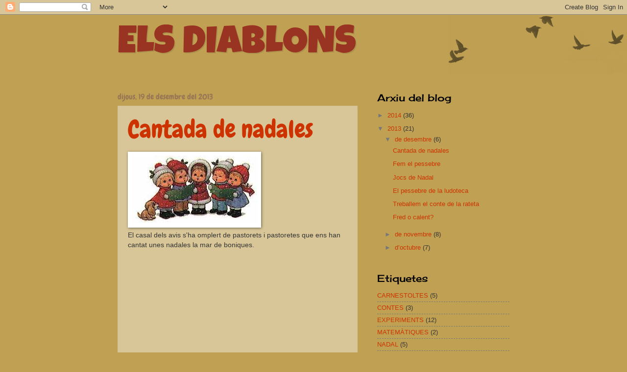

--- FILE ---
content_type: text/html; charset=UTF-8
request_url: https://vallp413.blogspot.com/2013/
body_size: 48208
content:
<!DOCTYPE html>
<html class='v2' dir='ltr' lang='ca'>
<head>
<link href='https://www.blogger.com/static/v1/widgets/335934321-css_bundle_v2.css' rel='stylesheet' type='text/css'/>
<meta content='width=1100' name='viewport'/>
<meta content='text/html; charset=UTF-8' http-equiv='Content-Type'/>
<meta content='blogger' name='generator'/>
<link href='https://vallp413.blogspot.com/favicon.ico' rel='icon' type='image/x-icon'/>
<link href='http://vallp413.blogspot.com/2013/' rel='canonical'/>
<link rel="alternate" type="application/atom+xml" title="ELS DIABLONS - Atom" href="https://vallp413.blogspot.com/feeds/posts/default" />
<link rel="alternate" type="application/rss+xml" title="ELS DIABLONS - RSS" href="https://vallp413.blogspot.com/feeds/posts/default?alt=rss" />
<link rel="service.post" type="application/atom+xml" title="ELS DIABLONS - Atom" href="https://www.blogger.com/feeds/5363261910589264559/posts/default" />
<!--Can't find substitution for tag [blog.ieCssRetrofitLinks]-->
<meta content='http://vallp413.blogspot.com/2013/' property='og:url'/>
<meta content='ELS DIABLONS' property='og:title'/>
<meta content='' property='og:description'/>
<title>ELS DIABLONS: 2013</title>
<style type='text/css'>@font-face{font-family:'Cherry Cream Soda';font-style:normal;font-weight:400;font-display:swap;src:url(//fonts.gstatic.com/s/cherrycreamsoda/v21/UMBIrOxBrW6w2FFyi9paG0fdVdRciQd9A98ZD47H.woff2)format('woff2');unicode-range:U+0000-00FF,U+0131,U+0152-0153,U+02BB-02BC,U+02C6,U+02DA,U+02DC,U+0304,U+0308,U+0329,U+2000-206F,U+20AC,U+2122,U+2191,U+2193,U+2212,U+2215,U+FEFF,U+FFFD;}@font-face{font-family:'Chewy';font-style:normal;font-weight:400;font-display:swap;src:url(//fonts.gstatic.com/s/chewy/v18/uK_94ruUb-k-wn52KjI9OPec.woff2)format('woff2');unicode-range:U+0000-00FF,U+0131,U+0152-0153,U+02BB-02BC,U+02C6,U+02DA,U+02DC,U+0304,U+0308,U+0329,U+2000-206F,U+20AC,U+2122,U+2191,U+2193,U+2212,U+2215,U+FEFF,U+FFFD;}@font-face{font-family:'Luckiest Guy';font-style:normal;font-weight:400;font-display:swap;src:url(//fonts.gstatic.com/s/luckiestguy/v25/_gP_1RrxsjcxVyin9l9n_j2hQ952ijl7aSqP.woff2)format('woff2');unicode-range:U+0100-02BA,U+02BD-02C5,U+02C7-02CC,U+02CE-02D7,U+02DD-02FF,U+0304,U+0308,U+0329,U+1D00-1DBF,U+1E00-1E9F,U+1EF2-1EFF,U+2020,U+20A0-20AB,U+20AD-20C0,U+2113,U+2C60-2C7F,U+A720-A7FF;}@font-face{font-family:'Luckiest Guy';font-style:normal;font-weight:400;font-display:swap;src:url(//fonts.gstatic.com/s/luckiestguy/v25/_gP_1RrxsjcxVyin9l9n_j2hTd52ijl7aQ.woff2)format('woff2');unicode-range:U+0000-00FF,U+0131,U+0152-0153,U+02BB-02BC,U+02C6,U+02DA,U+02DC,U+0304,U+0308,U+0329,U+2000-206F,U+20AC,U+2122,U+2191,U+2193,U+2212,U+2215,U+FEFF,U+FFFD;}</style>
<style id='page-skin-1' type='text/css'><!--
/*
-----------------------------------------------
Blogger Template Style
Name:     Watermark
Designer: Blogger
URL:      www.blogger.com
----------------------------------------------- */
/* Use this with templates/1ktemplate-*.html */
/* Content
----------------------------------------------- */
body {
font: normal normal 14px Arial, Tahoma, Helvetica, FreeSans, sans-serif;
color: #333333;
background: #c0a154 url(//www.blogblog.com/1kt/watermark/body_background_birds.png) no-repeat scroll top left;
}
html body .content-outer {
min-width: 0;
max-width: 100%;
width: 100%;
}
.content-outer {
font-size: 92%;
}
a:link {
text-decoration:none;
color: #cc3300;
}
a:visited {
text-decoration:none;
color: #993322;
}
a:hover {
text-decoration:underline;
color: #0c343d;
}
.body-fauxcolumns .cap-top {
margin-top: 30px;
background: transparent url(https://resources.blogblog.com/blogblog/data/1kt/watermark/body_overlay_birds.png) no-repeat scroll top right;
height: 121px;
}
.content-inner {
padding: 0;
}
/* Header
----------------------------------------------- */
.header-inner .Header .titlewrapper,
.header-inner .Header .descriptionwrapper {
padding-left: 20px;
padding-right: 20px;
}
.Header h1 {
font: normal normal 80px Luckiest Guy;
color: #993322;
text-shadow: 2px 2px rgba(0, 0, 0, .1);
}
.Header h1 a {
color: #993322;
}
.Header .description {
font-size: 140%;
color: #997755;
}
/* Tabs
----------------------------------------------- */
.tabs-inner .section {
margin: 0 20px;
}
.tabs-inner .PageList, .tabs-inner .LinkList, .tabs-inner .Labels {
margin-left: -11px;
margin-right: -11px;
background-color: transparent;
border-top: 0 solid #ffffff;
border-bottom: 0 solid #ffffff;
-moz-box-shadow: 0 0 0 rgba(0, 0, 0, .3);
-webkit-box-shadow: 0 0 0 rgba(0, 0, 0, .3);
-goog-ms-box-shadow: 0 0 0 rgba(0, 0, 0, .3);
box-shadow: 0 0 0 rgba(0, 0, 0, .3);
}
.tabs-inner .PageList .widget-content,
.tabs-inner .LinkList .widget-content,
.tabs-inner .Labels .widget-content {
margin: -3px -11px;
background: transparent none  no-repeat scroll right;
}
.tabs-inner .widget ul {
padding: 2px 25px;
max-height: 34px;
background: transparent none no-repeat scroll left;
}
.tabs-inner .widget li {
border: none;
}
.tabs-inner .widget li a {
display: inline-block;
padding: .25em 1em;
font: normal normal 20px Chewy;
color: #cc3300;
border-right: 1px solid #c0a154;
}
.tabs-inner .widget li:first-child a {
border-left: 1px solid #c0a154;
}
.tabs-inner .widget li.selected a, .tabs-inner .widget li a:hover {
color: #000000;
}
/* Headings
----------------------------------------------- */
h2 {
font: normal normal 20px Cherry Cream Soda;
color: #000000;
margin: 0 0 .5em;
}
h2.date-header {
font: normal normal 16px Chewy;
color: #997755;
}
/* Main
----------------------------------------------- */
.main-inner .column-center-inner,
.main-inner .column-left-inner,
.main-inner .column-right-inner {
padding: 0 5px;
}
.main-outer {
margin-top: 0;
background: transparent none no-repeat scroll top left;
}
.main-inner {
padding-top: 30px;
}
.main-cap-top {
position: relative;
}
.main-cap-top .cap-right {
position: absolute;
height: 0;
width: 100%;
bottom: 0;
background: transparent none repeat-x scroll bottom center;
}
.main-cap-top .cap-left {
position: absolute;
height: 245px;
width: 280px;
right: 0;
bottom: 0;
background: transparent none no-repeat scroll bottom left;
}
/* Posts
----------------------------------------------- */
.post-outer {
padding: 15px 20px;
margin: 0 0 25px;
background: transparent url(https://resources.blogblog.com/blogblog/data/1kt/watermark/post_background_birds.png) repeat scroll top left;
_background-image: none;
border: dotted 1px #ccbb99;
-moz-box-shadow: 0 0 0 rgba(0, 0, 0, .1);
-webkit-box-shadow: 0 0 0 rgba(0, 0, 0, .1);
-goog-ms-box-shadow: 0 0 0 rgba(0, 0, 0, .1);
box-shadow: 0 0 0 rgba(0, 0, 0, .1);
}
h3.post-title {
font: normal normal 50px Chewy;
margin: 0;
}
.comments h4 {
font: normal normal 50px Chewy;
margin: 1em 0 0;
}
.post-body {
font-size: 105%;
line-height: 1.5;
position: relative;
}
.post-header {
margin: 0 0 1em;
color: transparent;
}
.post-footer {
margin: 10px 0 0;
padding: 10px 0 0;
color: transparent;
border-top: dashed 1px #777777;
}
#blog-pager {
font-size: 140%
}
#comments .comment-author {
padding-top: 1.5em;
border-top: dashed 1px #777777;
background-position: 0 1.5em;
}
#comments .comment-author:first-child {
padding-top: 0;
border-top: none;
}
.avatar-image-container {
margin: .2em 0 0;
}
/* Comments
----------------------------------------------- */
.comments .comments-content .icon.blog-author {
background-repeat: no-repeat;
background-image: url([data-uri]);
}
.comments .comments-content .loadmore a {
border-top: 1px solid #777777;
border-bottom: 1px solid #777777;
}
.comments .continue {
border-top: 2px solid #777777;
}
/* Widgets
----------------------------------------------- */
.widget ul, .widget #ArchiveList ul.flat {
padding: 0;
list-style: none;
}
.widget ul li, .widget #ArchiveList ul.flat li {
padding: .35em 0;
text-indent: 0;
border-top: dashed 1px #777777;
}
.widget ul li:first-child, .widget #ArchiveList ul.flat li:first-child {
border-top: none;
}
.widget .post-body ul {
list-style: disc;
}
.widget .post-body ul li {
border: none;
}
.widget .zippy {
color: #777777;
}
.post-body img, .post-body .tr-caption-container, .Profile img, .Image img,
.BlogList .item-thumbnail img {
padding: 5px;
background: #fff;
-moz-box-shadow: 1px 1px 5px rgba(0, 0, 0, .5);
-webkit-box-shadow: 1px 1px 5px rgba(0, 0, 0, .5);
-goog-ms-box-shadow: 1px 1px 5px rgba(0, 0, 0, .5);
box-shadow: 1px 1px 5px rgba(0, 0, 0, .5);
}
.post-body img, .post-body .tr-caption-container {
padding: 8px;
}
.post-body .tr-caption-container {
color: #333333;
}
.post-body .tr-caption-container img {
padding: 0;
background: transparent;
border: none;
-moz-box-shadow: 0 0 0 rgba(0, 0, 0, .1);
-webkit-box-shadow: 0 0 0 rgba(0, 0, 0, .1);
-goog-ms-box-shadow: 0 0 0 rgba(0, 0, 0, .1);
box-shadow: 0 0 0 rgba(0, 0, 0, .1);
}
/* Footer
----------------------------------------------- */
.footer-outer {
color:#ccbb99;
background: #330000 url(https://resources.blogblog.com/blogblog/data/1kt/watermark/body_background_navigator.png) repeat scroll top left;
}
.footer-outer a {
color: #ff7755;
}
.footer-outer a:visited {
color: #dd5533;
}
.footer-outer a:hover {
color: #ff9977;
}
.footer-outer .widget h2 {
color: #eeddbb;
}
/* Mobile
----------------------------------------------- */
body.mobile  {
background-size: 100% auto;
}
.mobile .body-fauxcolumn-outer {
background: transparent none repeat scroll top left;
}
html .mobile .mobile-date-outer {
border-bottom: none;
background: transparent url(https://resources.blogblog.com/blogblog/data/1kt/watermark/post_background_birds.png) repeat scroll top left;
_background-image: none;
margin-bottom: 10px;
}
.mobile .main-inner .date-outer {
padding: 0;
}
.mobile .main-inner .date-header {
margin: 10px;
}
.mobile .main-cap-top {
z-index: -1;
}
.mobile .content-outer {
font-size: 100%;
}
.mobile .post-outer {
padding: 10px;
}
.mobile .main-cap-top .cap-left {
background: transparent none no-repeat scroll bottom left;
}
.mobile .body-fauxcolumns .cap-top {
margin: 0;
}
.mobile-link-button {
background: transparent url(https://resources.blogblog.com/blogblog/data/1kt/watermark/post_background_birds.png) repeat scroll top left;
}
.mobile-link-button a:link, .mobile-link-button a:visited {
color: #cc3300;
}
.mobile-index-date .date-header {
color: #997755;
}
.mobile-index-contents {
color: #333333;
}
.mobile .tabs-inner .section {
margin: 0;
}
.mobile .tabs-inner .PageList {
margin-left: 0;
margin-right: 0;
}
.mobile .tabs-inner .PageList .widget-content {
margin: 0;
color: #000000;
background: transparent url(https://resources.blogblog.com/blogblog/data/1kt/watermark/post_background_birds.png) repeat scroll top left;
}
.mobile .tabs-inner .PageList .widget-content .pagelist-arrow {
border-left: 1px solid #c0a154;
}

--></style>
<style id='template-skin-1' type='text/css'><!--
body {
min-width: 840px;
}
.content-outer, .content-fauxcolumn-outer, .region-inner {
min-width: 840px;
max-width: 840px;
_width: 840px;
}
.main-inner .columns {
padding-left: 0;
padding-right: 310px;
}
.main-inner .fauxcolumn-center-outer {
left: 0;
right: 310px;
/* IE6 does not respect left and right together */
_width: expression(this.parentNode.offsetWidth -
parseInt("0") -
parseInt("310px") + 'px');
}
.main-inner .fauxcolumn-left-outer {
width: 0;
}
.main-inner .fauxcolumn-right-outer {
width: 310px;
}
.main-inner .column-left-outer {
width: 0;
right: 100%;
margin-left: -0;
}
.main-inner .column-right-outer {
width: 310px;
margin-right: -310px;
}
#layout {
min-width: 0;
}
#layout .content-outer {
min-width: 0;
width: 800px;
}
#layout .region-inner {
min-width: 0;
width: auto;
}
body#layout div.add_widget {
padding: 8px;
}
body#layout div.add_widget a {
margin-left: 32px;
}
--></style>
<link href='https://www.blogger.com/dyn-css/authorization.css?targetBlogID=5363261910589264559&amp;zx=1b7aa873-ab04-4b20-8199-fb6ff699eb38' media='none' onload='if(media!=&#39;all&#39;)media=&#39;all&#39;' rel='stylesheet'/><noscript><link href='https://www.blogger.com/dyn-css/authorization.css?targetBlogID=5363261910589264559&amp;zx=1b7aa873-ab04-4b20-8199-fb6ff699eb38' rel='stylesheet'/></noscript>
<meta name='google-adsense-platform-account' content='ca-host-pub-1556223355139109'/>
<meta name='google-adsense-platform-domain' content='blogspot.com'/>

</head>
<body class='loading variant-birds'>
<div class='navbar section' id='navbar' name='Barra de navegació'><div class='widget Navbar' data-version='1' id='Navbar1'><script type="text/javascript">
    function setAttributeOnload(object, attribute, val) {
      if(window.addEventListener) {
        window.addEventListener('load',
          function(){ object[attribute] = val; }, false);
      } else {
        window.attachEvent('onload', function(){ object[attribute] = val; });
      }
    }
  </script>
<div id="navbar-iframe-container"></div>
<script type="text/javascript" src="https://apis.google.com/js/platform.js"></script>
<script type="text/javascript">
      gapi.load("gapi.iframes:gapi.iframes.style.bubble", function() {
        if (gapi.iframes && gapi.iframes.getContext) {
          gapi.iframes.getContext().openChild({
              url: 'https://www.blogger.com/navbar/5363261910589264559?origin\x3dhttps://vallp413.blogspot.com',
              where: document.getElementById("navbar-iframe-container"),
              id: "navbar-iframe"
          });
        }
      });
    </script><script type="text/javascript">
(function() {
var script = document.createElement('script');
script.type = 'text/javascript';
script.src = '//pagead2.googlesyndication.com/pagead/js/google_top_exp.js';
var head = document.getElementsByTagName('head')[0];
if (head) {
head.appendChild(script);
}})();
</script>
</div></div>
<div class='body-fauxcolumns'>
<div class='fauxcolumn-outer body-fauxcolumn-outer'>
<div class='cap-top'>
<div class='cap-left'></div>
<div class='cap-right'></div>
</div>
<div class='fauxborder-left'>
<div class='fauxborder-right'></div>
<div class='fauxcolumn-inner'>
</div>
</div>
<div class='cap-bottom'>
<div class='cap-left'></div>
<div class='cap-right'></div>
</div>
</div>
</div>
<div class='content'>
<div class='content-fauxcolumns'>
<div class='fauxcolumn-outer content-fauxcolumn-outer'>
<div class='cap-top'>
<div class='cap-left'></div>
<div class='cap-right'></div>
</div>
<div class='fauxborder-left'>
<div class='fauxborder-right'></div>
<div class='fauxcolumn-inner'>
</div>
</div>
<div class='cap-bottom'>
<div class='cap-left'></div>
<div class='cap-right'></div>
</div>
</div>
</div>
<div class='content-outer'>
<div class='content-cap-top cap-top'>
<div class='cap-left'></div>
<div class='cap-right'></div>
</div>
<div class='fauxborder-left content-fauxborder-left'>
<div class='fauxborder-right content-fauxborder-right'></div>
<div class='content-inner'>
<header>
<div class='header-outer'>
<div class='header-cap-top cap-top'>
<div class='cap-left'></div>
<div class='cap-right'></div>
</div>
<div class='fauxborder-left header-fauxborder-left'>
<div class='fauxborder-right header-fauxborder-right'></div>
<div class='region-inner header-inner'>
<div class='header section' id='header' name='Capçalera'><div class='widget Header' data-version='1' id='Header1'>
<div id='header-inner'>
<div class='titlewrapper'>
<h1 class='title'>
<a href='https://vallp413.blogspot.com/'>
ELS DIABLONS
</a>
</h1>
</div>
<div class='descriptionwrapper'>
<p class='description'><span>
</span></p>
</div>
</div>
</div></div>
</div>
</div>
<div class='header-cap-bottom cap-bottom'>
<div class='cap-left'></div>
<div class='cap-right'></div>
</div>
</div>
</header>
<div class='tabs-outer'>
<div class='tabs-cap-top cap-top'>
<div class='cap-left'></div>
<div class='cap-right'></div>
</div>
<div class='fauxborder-left tabs-fauxborder-left'>
<div class='fauxborder-right tabs-fauxborder-right'></div>
<div class='region-inner tabs-inner'>
<div class='tabs section' id='crosscol' name='Multicolumnes'><div class='widget HTML' data-version='1' id='HTML3'>
<div class='widget-content'>
<style type="text/css">body {background-image: url("https://lh3.googleusercontent.com/blogger_img_proxy/AEn0k_v3ITjkWYjOSur2bEVcVg67-1I0cEgGhJhmXb5o-0uKrk_0Au19rO5J2LWtO4z11uoKT5yds1IWlWSJJm9CK6F6gMYvtaurJ5byoBA0XMRBXQSYz4RRcz3c=s0-d"); background-position: center; background-repeat: no-repeat; background-attachment: fixed; }</style>
</div>
<div class='clear'></div>
</div></div>
<div class='tabs no-items section' id='crosscol-overflow' name='Cross-Column 2'></div>
</div>
</div>
<div class='tabs-cap-bottom cap-bottom'>
<div class='cap-left'></div>
<div class='cap-right'></div>
</div>
</div>
<div class='main-outer'>
<div class='main-cap-top cap-top'>
<div class='cap-left'></div>
<div class='cap-right'></div>
</div>
<div class='fauxborder-left main-fauxborder-left'>
<div class='fauxborder-right main-fauxborder-right'></div>
<div class='region-inner main-inner'>
<div class='columns fauxcolumns'>
<div class='fauxcolumn-outer fauxcolumn-center-outer'>
<div class='cap-top'>
<div class='cap-left'></div>
<div class='cap-right'></div>
</div>
<div class='fauxborder-left'>
<div class='fauxborder-right'></div>
<div class='fauxcolumn-inner'>
</div>
</div>
<div class='cap-bottom'>
<div class='cap-left'></div>
<div class='cap-right'></div>
</div>
</div>
<div class='fauxcolumn-outer fauxcolumn-left-outer'>
<div class='cap-top'>
<div class='cap-left'></div>
<div class='cap-right'></div>
</div>
<div class='fauxborder-left'>
<div class='fauxborder-right'></div>
<div class='fauxcolumn-inner'>
</div>
</div>
<div class='cap-bottom'>
<div class='cap-left'></div>
<div class='cap-right'></div>
</div>
</div>
<div class='fauxcolumn-outer fauxcolumn-right-outer'>
<div class='cap-top'>
<div class='cap-left'></div>
<div class='cap-right'></div>
</div>
<div class='fauxborder-left'>
<div class='fauxborder-right'></div>
<div class='fauxcolumn-inner'>
</div>
</div>
<div class='cap-bottom'>
<div class='cap-left'></div>
<div class='cap-right'></div>
</div>
</div>
<!-- corrects IE6 width calculation -->
<div class='columns-inner'>
<div class='column-center-outer'>
<div class='column-center-inner'>
<div class='main section' id='main' name='Principal'><div class='widget Blog' data-version='1' id='Blog1'>
<div class='blog-posts hfeed'>

          <div class="date-outer">
        
<h2 class='date-header'><span>dijous, 19 de desembre del 2013</span></h2>

          <div class="date-posts">
        
<div class='post-outer'>
<div class='post hentry uncustomized-post-template' itemprop='blogPost' itemscope='itemscope' itemtype='http://schema.org/BlogPosting'>
<meta content='https://encrypted-tbn3.gstatic.com/images?q=tbn:ANd9GcRNjmXrlj0yhGoAFXNPKfMHjeAq8VYrJFFXVX_IgqD3nzy-jJ5s' itemprop='image_url'/>
<meta content='5363261910589264559' itemprop='blogId'/>
<meta content='352147688689332600' itemprop='postId'/>
<a name='352147688689332600'></a>
<h3 class='post-title entry-title' itemprop='name'>
<a href='https://vallp413.blogspot.com/2013/12/cantada-de-nadales.html'>Cantada de nadales</a>
</h3>
<div class='post-header'>
<div class='post-header-line-1'></div>
</div>
<div class='post-body entry-content' id='post-body-352147688689332600' itemprop='description articleBody'>
<img src="https://encrypted-tbn3.gstatic.com/images?q=tbn:ANd9GcRNjmXrlj0yhGoAFXNPKfMHjeAq8VYrJFFXVX_IgqD3nzy-jJ5s" /><br />
El casal dels avis s'ha omplert de pastorets i pastoretes que ens han cantat unes nadales la mar de boniques.<br />
<div class="separator" style="clear: both; text-align: center;">
<iframe allowfullscreen="allowfullscreen" frameborder="0" height="266" mozallowfullscreen="mozallowfullscreen" src="https://www.youtube.com/embed/QKtaGP2aiWA?feature=player_embedded" webkitallowfullscreen="webkitallowfullscreen" width="320"></iframe></div>
<br />
<div class="separator" style="clear: both; text-align: center;">
<a href="https://blogger.googleusercontent.com/img/b/R29vZ2xl/AVvXsEjgu3VW_lIeQqGN-jxogr8PbLrpWNKuOVs-VC0NW2NmzCnu6bYdbaLFu3GEEgXfx9NUOAh1Ds5-Wb4ScuiDd1D3aY6csueuB0DyYNbX-H9uNwuljf1ueQaNplEB3FWJ1PN-4Et84aBVvEs/s1600/DSCF1585.JPG" imageanchor="1" style="margin-left: 1em; margin-right: 1em;"><img border="0" height="150" src="https://blogger.googleusercontent.com/img/b/R29vZ2xl/AVvXsEjgu3VW_lIeQqGN-jxogr8PbLrpWNKuOVs-VC0NW2NmzCnu6bYdbaLFu3GEEgXfx9NUOAh1Ds5-Wb4ScuiDd1D3aY6csueuB0DyYNbX-H9uNwuljf1ueQaNplEB3FWJ1PN-4Et84aBVvEs/s200/DSCF1585.JPG" width="200" /></a></div>
<br />
<div class="separator" style="clear: both; text-align: center;">
<a href="https://blogger.googleusercontent.com/img/b/R29vZ2xl/AVvXsEh4bB7zloAY4FwX_KgFLkzKaJZ2CWo4z0WfdUVRKCN864gPZzLxjhmPyEzowlb8Jwe3Ep6XLx2y-W6BhZOAGMddNd5t5EPgd8iZfsUp87dS8WamL4-o3Y24OkDZm861fBK_qDMhx-w1-Nw/s1600/DSCF1590.JPG" imageanchor="1" style="clear: left; float: left; margin-bottom: 1em; margin-right: 1em;"><img border="0" height="150" src="https://blogger.googleusercontent.com/img/b/R29vZ2xl/AVvXsEh4bB7zloAY4FwX_KgFLkzKaJZ2CWo4z0WfdUVRKCN864gPZzLxjhmPyEzowlb8Jwe3Ep6XLx2y-W6BhZOAGMddNd5t5EPgd8iZfsUp87dS8WamL4-o3Y24OkDZm861fBK_qDMhx-w1-Nw/s200/DSCF1590.JPG" width="200" /></a></div>
<br />
<div class="separator" style="clear: both; text-align: center;">
<a href="https://blogger.googleusercontent.com/img/b/R29vZ2xl/AVvXsEjexs8obKaWBBJRmXugAcTlJzxP72G1zlUFnlgFA1Wq5DIKidpSazm_dhzxAtHRYgTwp2igW1gHuBD24YRoqMHW2oYNj1U2m8zF0YSgR9Sip7bJKBcj5QyItqYxyyGWSKxOZKc6tmefJz0/s1600/DSCF1596.JPG" imageanchor="1" style="margin-left: 1em; margin-right: 1em;"><img border="0" height="150" src="https://blogger.googleusercontent.com/img/b/R29vZ2xl/AVvXsEjexs8obKaWBBJRmXugAcTlJzxP72G1zlUFnlgFA1Wq5DIKidpSazm_dhzxAtHRYgTwp2igW1gHuBD24YRoqMHW2oYNj1U2m8zF0YSgR9Sip7bJKBcj5QyItqYxyyGWSKxOZKc6tmefJz0/s200/DSCF1596.JPG" width="200" /></a></div>
<div class="separator" style="clear: both; text-align: center;">
<br /></div>
<div class="separator" style="clear: both; text-align: center;">
<br /><iframe allowfullscreen="allowfullscreen" frameborder="0" height="266" mozallowfullscreen="mozallowfullscreen" src="https://www.youtube.com/embed/4H8vobOyzGk?feature=player_embedded" webkitallowfullscreen="webkitallowfullscreen" width="320"></iframe></div>
<br />
<div style='clear: both;'></div>
</div>
<div class='post-footer'>
<div class='post-footer-line post-footer-line-1'>
<span class='post-author vcard'>
Publicat per
<span class='fn' itemprop='author' itemscope='itemscope' itemtype='http://schema.org/Person'>
<meta content='https://www.blogger.com/profile/14384940125398280132' itemprop='url'/>
<a class='g-profile' href='https://www.blogger.com/profile/14384940125398280132' rel='author' title='author profile'>
<span itemprop='name'>Imma Jové</span>
</a>
</span>
</span>
<span class='post-timestamp'>
a
<meta content='http://vallp413.blogspot.com/2013/12/cantada-de-nadales.html' itemprop='url'/>
<a class='timestamp-link' href='https://vallp413.blogspot.com/2013/12/cantada-de-nadales.html' rel='bookmark' title='permanent link'><abbr class='published' itemprop='datePublished' title='2013-12-19T07:03:00-08:00'>7:03</abbr></a>
</span>
<span class='post-comment-link'>
<a class='comment-link' href='https://vallp413.blogspot.com/2013/12/cantada-de-nadales.html#comment-form' onclick=''>
Cap comentari:
  </a>
</span>
<span class='post-icons'>
<span class='item-control blog-admin pid-1058310'>
<a href='https://www.blogger.com/post-edit.g?blogID=5363261910589264559&postID=352147688689332600&from=pencil' title='Modificar el missatge'>
<img alt='' class='icon-action' height='18' src='https://resources.blogblog.com/img/icon18_edit_allbkg.gif' width='18'/>
</a>
</span>
</span>
<div class='post-share-buttons goog-inline-block'>
<a class='goog-inline-block share-button sb-email' href='https://www.blogger.com/share-post.g?blogID=5363261910589264559&postID=352147688689332600&target=email' target='_blank' title='Envia per correu electrònic'><span class='share-button-link-text'>Envia per correu electrònic</span></a><a class='goog-inline-block share-button sb-blog' href='https://www.blogger.com/share-post.g?blogID=5363261910589264559&postID=352147688689332600&target=blog' onclick='window.open(this.href, "_blank", "height=270,width=475"); return false;' target='_blank' title='BlogThis!'><span class='share-button-link-text'>BlogThis!</span></a><a class='goog-inline-block share-button sb-twitter' href='https://www.blogger.com/share-post.g?blogID=5363261910589264559&postID=352147688689332600&target=twitter' target='_blank' title='Comparteix a X'><span class='share-button-link-text'>Comparteix a X</span></a><a class='goog-inline-block share-button sb-facebook' href='https://www.blogger.com/share-post.g?blogID=5363261910589264559&postID=352147688689332600&target=facebook' onclick='window.open(this.href, "_blank", "height=430,width=640"); return false;' target='_blank' title='Comparteix a Facebook'><span class='share-button-link-text'>Comparteix a Facebook</span></a><a class='goog-inline-block share-button sb-pinterest' href='https://www.blogger.com/share-post.g?blogID=5363261910589264559&postID=352147688689332600&target=pinterest' target='_blank' title='Comparteix a Pinterest'><span class='share-button-link-text'>Comparteix a Pinterest</span></a>
</div>
</div>
<div class='post-footer-line post-footer-line-2'>
<span class='post-labels'>
</span>
</div>
<div class='post-footer-line post-footer-line-3'>
<span class='post-location'>
</span>
</div>
</div>
</div>
</div>

          </div></div>
        

          <div class="date-outer">
        
<h2 class='date-header'><span>dilluns, 16 de desembre del 2013</span></h2>

          <div class="date-posts">
        
<div class='post-outer'>
<div class='post hentry uncustomized-post-template' itemprop='blogPost' itemscope='itemscope' itemtype='http://schema.org/BlogPosting'>
<meta content='[data-uri]' itemprop='image_url'/>
<meta content='5363261910589264559' itemprop='blogId'/>
<meta content='7882330164219576399' itemprop='postId'/>
<a name='7882330164219576399'></a>
<h3 class='post-title entry-title' itemprop='name'>
<a href='https://vallp413.blogspot.com/2013/12/fem-el-pessebre.html'>Fem el pessebre</a>
</h3>
<div class='post-header'>
<div class='post-header-line-1'></div>
</div>
<div class='post-body entry-content' id='post-body-7882330164219576399' itemprop='description articleBody'>
<img src="[data-uri]" /><br />
<br />
El tió ja ha arribat a l'escola i el pessebre també!. Mireu que bé ens ha quedat!<br />
<div style="margin: auto; visibility: visible; width: 460px;">
<embed align="middle" allowscriptaccess="sameDomain" bgcolor="#000000" flashvars="ql=2&amp;src1=http://pic100.picturetrail.com:80/VOL610/13470839/flicks/1/8979589" height="350" name="pessebre1" quality="high" src="//flash.picturetrail.com/pflicks/3/spflick.swf" style="height: 350px; width: 460px;" type="application/x-shockwave-flash" width="460" wmode="transparent"></embed>

<div style="height: 24px; margin-top: 10px; whitespace: no-wrap; width: 460px;">
<a href="http://picturetrail.com/misc/counter.fcgi?cID=924&amp;link=/photoFlick/samples/pflicks=shtml"><img align="left" border="0" src="https://lh3.googleusercontent.com/blogger_img_proxy/AEn0k_uBsmhdQ4yaIujHDsT49TnUmsZBQw6NIQ7DU6Gj87M9nznmvjWKFL54ydB7pms57Jfcs83trDlDFeVhP0TY0_k6C1n9B3BMpOHfhvnK7C3IixY=s0-d"></a><a href="http://picturetrail.com/misc/counter.fcgi?cID=925&amp;link=/photoFlick/samples/pflicks=shtml"><img align="left" border="0" src="https://lh3.googleusercontent.com/blogger_img_proxy/AEn0k_uo0f9sCsgNzIT8eDHmr7EAGdLnQS2m2IuWVDLkUg2T2mbdjARB2P6pTRbaXEB9L36bU0QRr3rTLperuvDF-YUbGU257TTkzYy5E4VmvPRuUxxppdnk=s0-d" style="margin-left: 5px;"></a></div>
</div>
<br />
<br />
<div style='clear: both;'></div>
</div>
<div class='post-footer'>
<div class='post-footer-line post-footer-line-1'>
<span class='post-author vcard'>
Publicat per
<span class='fn' itemprop='author' itemscope='itemscope' itemtype='http://schema.org/Person'>
<meta content='https://www.blogger.com/profile/14384940125398280132' itemprop='url'/>
<a class='g-profile' href='https://www.blogger.com/profile/14384940125398280132' rel='author' title='author profile'>
<span itemprop='name'>Imma Jové</span>
</a>
</span>
</span>
<span class='post-timestamp'>
a
<meta content='http://vallp413.blogspot.com/2013/12/fem-el-pessebre.html' itemprop='url'/>
<a class='timestamp-link' href='https://vallp413.blogspot.com/2013/12/fem-el-pessebre.html' rel='bookmark' title='permanent link'><abbr class='published' itemprop='datePublished' title='2013-12-16T14:09:00-08:00'>14:09</abbr></a>
</span>
<span class='post-comment-link'>
<a class='comment-link' href='https://vallp413.blogspot.com/2013/12/fem-el-pessebre.html#comment-form' onclick=''>
Cap comentari:
  </a>
</span>
<span class='post-icons'>
<span class='item-control blog-admin pid-1058310'>
<a href='https://www.blogger.com/post-edit.g?blogID=5363261910589264559&postID=7882330164219576399&from=pencil' title='Modificar el missatge'>
<img alt='' class='icon-action' height='18' src='https://resources.blogblog.com/img/icon18_edit_allbkg.gif' width='18'/>
</a>
</span>
</span>
<div class='post-share-buttons goog-inline-block'>
<a class='goog-inline-block share-button sb-email' href='https://www.blogger.com/share-post.g?blogID=5363261910589264559&postID=7882330164219576399&target=email' target='_blank' title='Envia per correu electrònic'><span class='share-button-link-text'>Envia per correu electrònic</span></a><a class='goog-inline-block share-button sb-blog' href='https://www.blogger.com/share-post.g?blogID=5363261910589264559&postID=7882330164219576399&target=blog' onclick='window.open(this.href, "_blank", "height=270,width=475"); return false;' target='_blank' title='BlogThis!'><span class='share-button-link-text'>BlogThis!</span></a><a class='goog-inline-block share-button sb-twitter' href='https://www.blogger.com/share-post.g?blogID=5363261910589264559&postID=7882330164219576399&target=twitter' target='_blank' title='Comparteix a X'><span class='share-button-link-text'>Comparteix a X</span></a><a class='goog-inline-block share-button sb-facebook' href='https://www.blogger.com/share-post.g?blogID=5363261910589264559&postID=7882330164219576399&target=facebook' onclick='window.open(this.href, "_blank", "height=430,width=640"); return false;' target='_blank' title='Comparteix a Facebook'><span class='share-button-link-text'>Comparteix a Facebook</span></a><a class='goog-inline-block share-button sb-pinterest' href='https://www.blogger.com/share-post.g?blogID=5363261910589264559&postID=7882330164219576399&target=pinterest' target='_blank' title='Comparteix a Pinterest'><span class='share-button-link-text'>Comparteix a Pinterest</span></a>
</div>
</div>
<div class='post-footer-line post-footer-line-2'>
<span class='post-labels'>
Etiquetes de comentaris:
<a href='https://vallp413.blogspot.com/search/label/NADAL' rel='tag'>NADAL</a>
</span>
</div>
<div class='post-footer-line post-footer-line-3'>
<span class='post-location'>
</span>
</div>
</div>
</div>
</div>

          </div></div>
        

          <div class="date-outer">
        
<h2 class='date-header'><span>dijous, 12 de desembre del 2013</span></h2>

          <div class="date-posts">
        
<div class='post-outer'>
<div class='post hentry uncustomized-post-template' itemprop='blogPost' itemscope='itemscope' itemtype='http://schema.org/BlogPosting'>
<meta content='https://i.ytimg.com/vi/9eHgC_YFyWg/hqdefault.jpg' itemprop='image_url'/>
<meta content='5363261910589264559' itemprop='blogId'/>
<meta content='1372079657864892345' itemprop='postId'/>
<a name='1372079657864892345'></a>
<h3 class='post-title entry-title' itemprop='name'>
<a href='https://vallp413.blogspot.com/2013/12/jocs-de-nadal.html'>Jocs de Nadal</a>
</h3>
<div class='post-header'>
<div class='post-header-line-1'></div>
</div>
<div class='post-body entry-content' id='post-body-1372079657864892345' itemprop='description articleBody'>
Aquí teniu uns quants jocs per anar fent boca... Nadal ja s'apropa!<br />
<br />
<br />
<iframe allowfullscreen="" frameborder="0" height="240" src="//www.youtube.com/embed/9eHgC_YFyWg?feature=player_detailpage" width="320"></iframe>

<br />
<br />
<a href="http://www.edu365.cat/nadal/index.htm"><img src="https://lh3.googleusercontent.com/blogger_img_proxy/AEn0k_uU8_0LQX9UR7xck6Fu4lYEm_9lUZ2e7kd1BruLe8YMn4G8WbdEz8_7sx74AoHuCB-pHVLkRVQ_nXqJxGgGIVMAjiurDbQOr3N12Rs3_WBClA=s0-d"></a><br />
<br />
&nbsp;

<a href="http://www.northpole.com/Clubhouse/Games/Snowman/"><img src="https://encrypted-tbn0.gstatic.com/images?q=tbn:ANd9GcRxs3SDQuuoqZ8dlOQc9fVreZBoTDlBcN-oKoZrmxMRXLEOFoYM4Q" /></a><br />
<a href="http://www.edu365.cat/nadal/img_nadal/fespessebre.swf"><img src="[data-uri]" /></a>
<div style='clear: both;'></div>
</div>
<div class='post-footer'>
<div class='post-footer-line post-footer-line-1'>
<span class='post-author vcard'>
Publicat per
<span class='fn' itemprop='author' itemscope='itemscope' itemtype='http://schema.org/Person'>
<meta content='https://www.blogger.com/profile/14384940125398280132' itemprop='url'/>
<a class='g-profile' href='https://www.blogger.com/profile/14384940125398280132' rel='author' title='author profile'>
<span itemprop='name'>Imma Jové</span>
</a>
</span>
</span>
<span class='post-timestamp'>
a
<meta content='http://vallp413.blogspot.com/2013/12/jocs-de-nadal.html' itemprop='url'/>
<a class='timestamp-link' href='https://vallp413.blogspot.com/2013/12/jocs-de-nadal.html' rel='bookmark' title='permanent link'><abbr class='published' itemprop='datePublished' title='2013-12-12T07:26:00-08:00'>7:26</abbr></a>
</span>
<span class='post-comment-link'>
<a class='comment-link' href='https://vallp413.blogspot.com/2013/12/jocs-de-nadal.html#comment-form' onclick=''>
Cap comentari:
  </a>
</span>
<span class='post-icons'>
<span class='item-control blog-admin pid-1058310'>
<a href='https://www.blogger.com/post-edit.g?blogID=5363261910589264559&postID=1372079657864892345&from=pencil' title='Modificar el missatge'>
<img alt='' class='icon-action' height='18' src='https://resources.blogblog.com/img/icon18_edit_allbkg.gif' width='18'/>
</a>
</span>
</span>
<div class='post-share-buttons goog-inline-block'>
<a class='goog-inline-block share-button sb-email' href='https://www.blogger.com/share-post.g?blogID=5363261910589264559&postID=1372079657864892345&target=email' target='_blank' title='Envia per correu electrònic'><span class='share-button-link-text'>Envia per correu electrònic</span></a><a class='goog-inline-block share-button sb-blog' href='https://www.blogger.com/share-post.g?blogID=5363261910589264559&postID=1372079657864892345&target=blog' onclick='window.open(this.href, "_blank", "height=270,width=475"); return false;' target='_blank' title='BlogThis!'><span class='share-button-link-text'>BlogThis!</span></a><a class='goog-inline-block share-button sb-twitter' href='https://www.blogger.com/share-post.g?blogID=5363261910589264559&postID=1372079657864892345&target=twitter' target='_blank' title='Comparteix a X'><span class='share-button-link-text'>Comparteix a X</span></a><a class='goog-inline-block share-button sb-facebook' href='https://www.blogger.com/share-post.g?blogID=5363261910589264559&postID=1372079657864892345&target=facebook' onclick='window.open(this.href, "_blank", "height=430,width=640"); return false;' target='_blank' title='Comparteix a Facebook'><span class='share-button-link-text'>Comparteix a Facebook</span></a><a class='goog-inline-block share-button sb-pinterest' href='https://www.blogger.com/share-post.g?blogID=5363261910589264559&postID=1372079657864892345&target=pinterest' target='_blank' title='Comparteix a Pinterest'><span class='share-button-link-text'>Comparteix a Pinterest</span></a>
</div>
</div>
<div class='post-footer-line post-footer-line-2'>
<span class='post-labels'>
Etiquetes de comentaris:
<a href='https://vallp413.blogspot.com/search/label/NADAL' rel='tag'>NADAL</a>
</span>
</div>
<div class='post-footer-line post-footer-line-3'>
<span class='post-location'>
</span>
</div>
</div>
</div>
</div>

          </div></div>
        

          <div class="date-outer">
        
<h2 class='date-header'><span>dimarts, 10 de desembre del 2013</span></h2>

          <div class="date-posts">
        
<div class='post-outer'>
<div class='post hentry uncustomized-post-template' itemprop='blogPost' itemscope='itemscope' itemtype='http://schema.org/BlogPosting'>
<meta content='https://blogger.googleusercontent.com/img/b/R29vZ2xl/AVvXsEh_T12_x-Zpv0rFk2av4ZPsWLpLm_Mj9sjRS3aRxGtQY_qKvX1ksVu3-v81pSfOb9GKw33z1V3fFkV-ELbxey_lgJzkSmaYcckNjOQtT3gM9BFYJYW-API55yfrHVhv8l9NiQmRJjCgR1w/s200/Imagen+012.jpg' itemprop='image_url'/>
<meta content='5363261910589264559' itemprop='blogId'/>
<meta content='5914833880644850118' itemprop='postId'/>
<a name='5914833880644850118'></a>
<h3 class='post-title entry-title' itemprop='name'>
<a href='https://vallp413.blogspot.com/2013/12/el-pessebre-de-la-ludoteca.html'>El pessebre de la ludoteca</a>
</h3>
<div class='post-header'>
<div class='post-header-line-1'></div>
</div>
<div class='post-body entry-content' id='post-body-5914833880644850118' itemprop='description articleBody'>
Avui hem anat a veure el pessebre de la ludoteca. Ens ha agradat molt Joana!<br />
<br />
<div class="separator" style="clear: both; text-align: center;">
<a href="https://blogger.googleusercontent.com/img/b/R29vZ2xl/AVvXsEh_T12_x-Zpv0rFk2av4ZPsWLpLm_Mj9sjRS3aRxGtQY_qKvX1ksVu3-v81pSfOb9GKw33z1V3fFkV-ELbxey_lgJzkSmaYcckNjOQtT3gM9BFYJYW-API55yfrHVhv8l9NiQmRJjCgR1w/s1600/Imagen+012.jpg" imageanchor="1" style="margin-left: 1em; margin-right: 1em;"><img border="0" height="150" src="https://blogger.googleusercontent.com/img/b/R29vZ2xl/AVvXsEh_T12_x-Zpv0rFk2av4ZPsWLpLm_Mj9sjRS3aRxGtQY_qKvX1ksVu3-v81pSfOb9GKw33z1V3fFkV-ELbxey_lgJzkSmaYcckNjOQtT3gM9BFYJYW-API55yfrHVhv8l9NiQmRJjCgR1w/s200/Imagen+012.jpg" width="200" /></a></div>
<br />
<div class="separator" style="clear: both; text-align: center;">
<a href="https://blogger.googleusercontent.com/img/b/R29vZ2xl/AVvXsEiIIgIJT9sAMDObI2-q2W7u5LMZwExKFUg1sc6WrD1eMRhlVkti7BdL9UJKCIPpKso1EKx9jEeXk4VeooOvuzDHUVBAVcP346k5M6aOh52NIZxXEAIdKnK98oF7lvFlPk3PYUwjy_UJ0Iw/s1600/Imagen+013.jpg" imageanchor="1" style="clear: left; float: left; margin-bottom: 1em; margin-right: 1em;"><img border="0" height="150" src="https://blogger.googleusercontent.com/img/b/R29vZ2xl/AVvXsEiIIgIJT9sAMDObI2-q2W7u5LMZwExKFUg1sc6WrD1eMRhlVkti7BdL9UJKCIPpKso1EKx9jEeXk4VeooOvuzDHUVBAVcP346k5M6aOh52NIZxXEAIdKnK98oF7lvFlPk3PYUwjy_UJ0Iw/s200/Imagen+013.jpg" width="200" /></a></div>
<br />
<div class="separator" style="clear: both; text-align: center;">
<a href="https://blogger.googleusercontent.com/img/b/R29vZ2xl/AVvXsEjSbXejKTF26XFEe50Y5opWk597LgglZOS6tWaMkzHyu40v655eLTZUwAzZZ9yia8-tUX2tslbcmSX9QAZRAdQtyo6uY99tNYmQsdtKj9Uep0oGneq24KNIJI2O_GDjLSUzAs9bL84oCHc/s1600/Imagen+014.jpg" imageanchor="1" style="margin-left: 1em; margin-right: 1em;"><img border="0" height="240" src="https://blogger.googleusercontent.com/img/b/R29vZ2xl/AVvXsEjSbXejKTF26XFEe50Y5opWk597LgglZOS6tWaMkzHyu40v655eLTZUwAzZZ9yia8-tUX2tslbcmSX9QAZRAdQtyo6uY99tNYmQsdtKj9Uep0oGneq24KNIJI2O_GDjLSUzAs9bL84oCHc/s320/Imagen+014.jpg" width="320" /></a></div>
<br />
<div style='clear: both;'></div>
</div>
<div class='post-footer'>
<div class='post-footer-line post-footer-line-1'>
<span class='post-author vcard'>
Publicat per
<span class='fn' itemprop='author' itemscope='itemscope' itemtype='http://schema.org/Person'>
<meta content='https://www.blogger.com/profile/14384940125398280132' itemprop='url'/>
<a class='g-profile' href='https://www.blogger.com/profile/14384940125398280132' rel='author' title='author profile'>
<span itemprop='name'>Imma Jové</span>
</a>
</span>
</span>
<span class='post-timestamp'>
a
<meta content='http://vallp413.blogspot.com/2013/12/el-pessebre-de-la-ludoteca.html' itemprop='url'/>
<a class='timestamp-link' href='https://vallp413.blogspot.com/2013/12/el-pessebre-de-la-ludoteca.html' rel='bookmark' title='permanent link'><abbr class='published' itemprop='datePublished' title='2013-12-10T14:36:00-08:00'>14:36</abbr></a>
</span>
<span class='post-comment-link'>
<a class='comment-link' href='https://vallp413.blogspot.com/2013/12/el-pessebre-de-la-ludoteca.html#comment-form' onclick=''>
Cap comentari:
  </a>
</span>
<span class='post-icons'>
<span class='item-control blog-admin pid-1058310'>
<a href='https://www.blogger.com/post-edit.g?blogID=5363261910589264559&postID=5914833880644850118&from=pencil' title='Modificar el missatge'>
<img alt='' class='icon-action' height='18' src='https://resources.blogblog.com/img/icon18_edit_allbkg.gif' width='18'/>
</a>
</span>
</span>
<div class='post-share-buttons goog-inline-block'>
<a class='goog-inline-block share-button sb-email' href='https://www.blogger.com/share-post.g?blogID=5363261910589264559&postID=5914833880644850118&target=email' target='_blank' title='Envia per correu electrònic'><span class='share-button-link-text'>Envia per correu electrònic</span></a><a class='goog-inline-block share-button sb-blog' href='https://www.blogger.com/share-post.g?blogID=5363261910589264559&postID=5914833880644850118&target=blog' onclick='window.open(this.href, "_blank", "height=270,width=475"); return false;' target='_blank' title='BlogThis!'><span class='share-button-link-text'>BlogThis!</span></a><a class='goog-inline-block share-button sb-twitter' href='https://www.blogger.com/share-post.g?blogID=5363261910589264559&postID=5914833880644850118&target=twitter' target='_blank' title='Comparteix a X'><span class='share-button-link-text'>Comparteix a X</span></a><a class='goog-inline-block share-button sb-facebook' href='https://www.blogger.com/share-post.g?blogID=5363261910589264559&postID=5914833880644850118&target=facebook' onclick='window.open(this.href, "_blank", "height=430,width=640"); return false;' target='_blank' title='Comparteix a Facebook'><span class='share-button-link-text'>Comparteix a Facebook</span></a><a class='goog-inline-block share-button sb-pinterest' href='https://www.blogger.com/share-post.g?blogID=5363261910589264559&postID=5914833880644850118&target=pinterest' target='_blank' title='Comparteix a Pinterest'><span class='share-button-link-text'>Comparteix a Pinterest</span></a>
</div>
</div>
<div class='post-footer-line post-footer-line-2'>
<span class='post-labels'>
Etiquetes de comentaris:
<a href='https://vallp413.blogspot.com/search/label/NADAL' rel='tag'>NADAL</a>
</span>
</div>
<div class='post-footer-line post-footer-line-3'>
<span class='post-location'>
</span>
</div>
</div>
</div>
</div>

          </div></div>
        

          <div class="date-outer">
        
<h2 class='date-header'><span>dissabte, 7 de desembre del 2013</span></h2>

          <div class="date-posts">
        
<div class='post-outer'>
<div class='post hentry uncustomized-post-template' itemprop='blogPost' itemscope='itemscope' itemtype='http://schema.org/BlogPosting'>
<meta content='https://encrypted-tbn2.gstatic.com/images?q=tbn:ANd9GcThXdPrmQadNnNSHQ18d-sfItb17BdyWFBSql0jbKQXvVyi9xrj' itemprop='image_url'/>
<meta content='5363261910589264559' itemprop='blogId'/>
<meta content='8422733879987073292' itemprop='postId'/>
<a name='8422733879987073292'></a>
<h3 class='post-title entry-title' itemprop='name'>
<a href='https://vallp413.blogspot.com/2013/12/treballem-el-conte-de-la-rateta.html'>Treballem el conte de la rateta</a>
</h3>
<div class='post-header'>
<div class='post-header-line-1'></div>
</div>
<div class='post-body entry-content' id='post-body-8422733879987073292' itemprop='description articleBody'>
<img src="https://encrypted-tbn2.gstatic.com/images?q=tbn:ANd9GcThXdPrmQadNnNSHQ18d-sfItb17BdyWFBSql0jbKQXvVyi9xrj" /><br />
<br />
Estem treballant el conte de la Rateta que escombrava l'escaleta.<br />
Avui l'hem representat amb titelles i desprès hem fet un dineret-galeta! Un dia rodó!<br />
<br />
<div style="margin: auto; visibility: visible; width: 460px;">
<embed align="middle" allowscriptaccess="sameDomain" bgcolor="#000000" flashvars="ql=2&amp;src1=http://pic100.picturetrail.com:80/VOL610/13470839/flicks/1/8975507" height="350" name="Rateta" quality="high" src="//flash.picturetrail.com/pflicks/3/spflick.swf" style="height: 350px; width: 460px;" type="application/x-shockwave-flash" width="460" wmode="transparent"></embed>

<br />
<div style="height: 24px; margin-top: 10px; whitespace: no-wrap; width: 460px;">
<a href="http://picturetrail.com/misc/counter.fcgi?cID=924&amp;link=/photoFlick/samples/pflicks=shtml"><img align="left" border="0" src="https://lh3.googleusercontent.com/blogger_img_proxy/AEn0k_uBsmhdQ4yaIujHDsT49TnUmsZBQw6NIQ7DU6Gj87M9nznmvjWKFL54ydB7pms57Jfcs83trDlDFeVhP0TY0_k6C1n9B3BMpOHfhvnK7C3IixY=s0-d"></a><a href="http://picturetrail.com/misc/counter.fcgi?cID=925&amp;link=/photoFlick/samples/pflicks=shtml"><img align="left" border="0" src="https://lh3.googleusercontent.com/blogger_img_proxy/AEn0k_uo0f9sCsgNzIT8eDHmr7EAGdLnQS2m2IuWVDLkUg2T2mbdjARB2P6pTRbaXEB9L36bU0QRr3rTLperuvDF-YUbGU257TTkzYy5E4VmvPRuUxxppdnk=s0-d" style="margin-left: 5px;"></a></div>
</div>
<div class="separator" style="clear: both; text-align: center;">
<br /></div>
Aquí teniu la representació del conte. TOTS UNS ARTISTES!<br />
<br />
<iframe allowfullscreen="" frameborder="0" height="240" src="//www.youtube.com/embed/SJ2gQzFoZ4s?feature=player_embedded" width="320"></iframe>

<br />
<div class="separator" style="clear: both; text-align: center;">
<br /></div>
<div class="separator" style="clear: both; text-align: center;">
</div>
<div class="separator" style="clear: both; text-align: center;">
<br /></div>
<div class="separator" style="clear: both; text-align: center;">
<a href="https://blogger.googleusercontent.com/img/b/R29vZ2xl/AVvXsEg2JnNMIXyyneJb0Nqd785XQ1bjgCVt_NVKVVRwlvCASIXxXrVc-m1FX287Izc2QiQc0qhDe6WZJET1F7HdLfaZTNWGVSlR8kF-FhweVaY651RwYhFv2u96Z5qFm0iWdw4rpJ6mCdcnq_0/s1600/DSCF1498.JPG" imageanchor="1" style="margin-left: 1em; margin-right: 1em;"><img border="0" height="240" src="https://blogger.googleusercontent.com/img/b/R29vZ2xl/AVvXsEg2JnNMIXyyneJb0Nqd785XQ1bjgCVt_NVKVVRwlvCASIXxXrVc-m1FX287Izc2QiQc0qhDe6WZJET1F7HdLfaZTNWGVSlR8kF-FhweVaY651RwYhFv2u96Z5qFm0iWdw4rpJ6mCdcnq_0/s320/DSCF1498.JPG" width="320" /></a></div>
<div class="separator" style="clear: both; text-align: center;">
<br /></div>
<div class="separator" style="clear: both; text-align: center;">
<br /></div>
<br />
<a href="https://blogger.googleusercontent.com/img/b/R29vZ2xl/AVvXsEjQA6cjlPKVEQ27Fcm3CSr48oN3__zPRQeKBzEgQAo5kxOGxLdooUh4UfvrP0uwFrKEeezfIn74Az5lkfR-WIL3yNG_V6woljT0AucJLvS19QmjFI_p-L2DPVnd-t8QM-4Vxf7AXEpFZM0/s1600/DSCF1497.JPG" imageanchor="1" style="margin-left: 1em; margin-right: 1em; text-align: center;"><img border="0" height="240" src="https://blogger.googleusercontent.com/img/b/R29vZ2xl/AVvXsEjQA6cjlPKVEQ27Fcm3CSr48oN3__zPRQeKBzEgQAo5kxOGxLdooUh4UfvrP0uwFrKEeezfIn74Az5lkfR-WIL3yNG_V6woljT0AucJLvS19QmjFI_p-L2DPVnd-t8QM-4Vxf7AXEpFZM0/s320/DSCF1497.JPG" width="320" /></a><br />
<br />
<iframe allowfullscreen="" frameborder="0" height="240" src="//www.youtube.com/embed/leg7xNk-brU?feature=player_embedded" width="320"></iframe>
<div style='clear: both;'></div>
</div>
<div class='post-footer'>
<div class='post-footer-line post-footer-line-1'>
<span class='post-author vcard'>
Publicat per
<span class='fn' itemprop='author' itemscope='itemscope' itemtype='http://schema.org/Person'>
<meta content='https://www.blogger.com/profile/14384940125398280132' itemprop='url'/>
<a class='g-profile' href='https://www.blogger.com/profile/14384940125398280132' rel='author' title='author profile'>
<span itemprop='name'>Imma Jové</span>
</a>
</span>
</span>
<span class='post-timestamp'>
a
<meta content='http://vallp413.blogspot.com/2013/12/treballem-el-conte-de-la-rateta.html' itemprop='url'/>
<a class='timestamp-link' href='https://vallp413.blogspot.com/2013/12/treballem-el-conte-de-la-rateta.html' rel='bookmark' title='permanent link'><abbr class='published' itemprop='datePublished' title='2013-12-07T02:12:00-08:00'>2:12</abbr></a>
</span>
<span class='post-comment-link'>
<a class='comment-link' href='https://vallp413.blogspot.com/2013/12/treballem-el-conte-de-la-rateta.html#comment-form' onclick=''>
Cap comentari:
  </a>
</span>
<span class='post-icons'>
<span class='item-control blog-admin pid-1058310'>
<a href='https://www.blogger.com/post-edit.g?blogID=5363261910589264559&postID=8422733879987073292&from=pencil' title='Modificar el missatge'>
<img alt='' class='icon-action' height='18' src='https://resources.blogblog.com/img/icon18_edit_allbkg.gif' width='18'/>
</a>
</span>
</span>
<div class='post-share-buttons goog-inline-block'>
<a class='goog-inline-block share-button sb-email' href='https://www.blogger.com/share-post.g?blogID=5363261910589264559&postID=8422733879987073292&target=email' target='_blank' title='Envia per correu electrònic'><span class='share-button-link-text'>Envia per correu electrònic</span></a><a class='goog-inline-block share-button sb-blog' href='https://www.blogger.com/share-post.g?blogID=5363261910589264559&postID=8422733879987073292&target=blog' onclick='window.open(this.href, "_blank", "height=270,width=475"); return false;' target='_blank' title='BlogThis!'><span class='share-button-link-text'>BlogThis!</span></a><a class='goog-inline-block share-button sb-twitter' href='https://www.blogger.com/share-post.g?blogID=5363261910589264559&postID=8422733879987073292&target=twitter' target='_blank' title='Comparteix a X'><span class='share-button-link-text'>Comparteix a X</span></a><a class='goog-inline-block share-button sb-facebook' href='https://www.blogger.com/share-post.g?blogID=5363261910589264559&postID=8422733879987073292&target=facebook' onclick='window.open(this.href, "_blank", "height=430,width=640"); return false;' target='_blank' title='Comparteix a Facebook'><span class='share-button-link-text'>Comparteix a Facebook</span></a><a class='goog-inline-block share-button sb-pinterest' href='https://www.blogger.com/share-post.g?blogID=5363261910589264559&postID=8422733879987073292&target=pinterest' target='_blank' title='Comparteix a Pinterest'><span class='share-button-link-text'>Comparteix a Pinterest</span></a>
</div>
</div>
<div class='post-footer-line post-footer-line-2'>
<span class='post-labels'>
Etiquetes de comentaris:
<a href='https://vallp413.blogspot.com/search/label/CONTES' rel='tag'>CONTES</a>
</span>
</div>
<div class='post-footer-line post-footer-line-3'>
<span class='post-location'>
</span>
</div>
</div>
</div>
</div>

          </div></div>
        

          <div class="date-outer">
        
<h2 class='date-header'><span>dimarts, 3 de desembre del 2013</span></h2>

          <div class="date-posts">
        
<div class='post-outer'>
<div class='post hentry uncustomized-post-template' itemprop='blogPost' itemscope='itemscope' itemtype='http://schema.org/BlogPosting'>
<meta content='https://encrypted-tbn1.gstatic.com/images?q=tbn:ANd9GcTK1zPIdf4-LQTD9oNW_aNvueg6c6Z4-hklIxxNNcQyyNQrh65KhV0ipJgm' itemprop='image_url'/>
<meta content='5363261910589264559' itemprop='blogId'/>
<meta content='4362369188978730128' itemprop='postId'/>
<a name='4362369188978730128'></a>
<h3 class='post-title entry-title' itemprop='name'>
<a href='https://vallp413.blogspot.com/2013/12/fred-o-calent.html'>Fred o calent?</a>
</h3>
<div class='post-header'>
<div class='post-header-line-1'></div>
</div>
<div class='post-body entry-content' id='post-body-4362369188978730128' itemprop='description articleBody'>
<img src="https://encrypted-tbn1.gstatic.com/images?q=tbn:ANd9GcTK1zPIdf4-LQTD9oNW_aNvueg6c6Z4-hklIxxNNcQyyNQrh65KhV0ipJgm" /><br />
Hem experimentat amb la calor i la fredor. Què podem utilitzar per calentar aigua? i per refredar-la? Comprovem els resultats i ens ho passem d'allò més bé!<br />
<br />
<div style="margin: auto; visibility: visible; width: 460px;">
<embed align="middle" allowscriptaccess="sameDomain" bgcolor="#000000" flashvars="ql=2&amp;src1=http://pic100.picturetrail.com:80/VOL610/13470839/flicks/1/8975492" height="350" name="fred calent" quality="high" src="//flash.picturetrail.com/pflicks/3/spflick.swf" style="height: 350px; width: 460px;" type="application/x-shockwave-flash" width="460" wmode="transparent"></embed>

<div style="height: 24px; margin-top: 10px; whitespace: no-wrap; width: 460px;">
<a href="http://picturetrail.com/misc/counter.fcgi?cID=924&amp;link=/photoFlick/samples/pflicks=shtml"><img align="left" border="0" src="https://lh3.googleusercontent.com/blogger_img_proxy/AEn0k_uBsmhdQ4yaIujHDsT49TnUmsZBQw6NIQ7DU6Gj87M9nznmvjWKFL54ydB7pms57Jfcs83trDlDFeVhP0TY0_k6C1n9B3BMpOHfhvnK7C3IixY=s0-d"></a><a href="http://picturetrail.com/misc/counter.fcgi?cID=925&amp;link=/photoFlick/samples/pflicks=shtml"><img align="left" border="0" src="https://lh3.googleusercontent.com/blogger_img_proxy/AEn0k_uo0f9sCsgNzIT8eDHmr7EAGdLnQS2m2IuWVDLkUg2T2mbdjARB2P6pTRbaXEB9L36bU0QRr3rTLperuvDF-YUbGU257TTkzYy5E4VmvPRuUxxppdnk=s0-d" style="margin-left: 5px;"></a></div>
</div>
<div style='clear: both;'></div>
</div>
<div class='post-footer'>
<div class='post-footer-line post-footer-line-1'>
<span class='post-author vcard'>
Publicat per
<span class='fn' itemprop='author' itemscope='itemscope' itemtype='http://schema.org/Person'>
<meta content='https://www.blogger.com/profile/14384940125398280132' itemprop='url'/>
<a class='g-profile' href='https://www.blogger.com/profile/14384940125398280132' rel='author' title='author profile'>
<span itemprop='name'>Imma Jové</span>
</a>
</span>
</span>
<span class='post-timestamp'>
a
<meta content='http://vallp413.blogspot.com/2013/12/fred-o-calent.html' itemprop='url'/>
<a class='timestamp-link' href='https://vallp413.blogspot.com/2013/12/fred-o-calent.html' rel='bookmark' title='permanent link'><abbr class='published' itemprop='datePublished' title='2013-12-03T13:09:00-08:00'>13:09</abbr></a>
</span>
<span class='post-comment-link'>
<a class='comment-link' href='https://vallp413.blogspot.com/2013/12/fred-o-calent.html#comment-form' onclick=''>
Cap comentari:
  </a>
</span>
<span class='post-icons'>
<span class='item-control blog-admin pid-1058310'>
<a href='https://www.blogger.com/post-edit.g?blogID=5363261910589264559&postID=4362369188978730128&from=pencil' title='Modificar el missatge'>
<img alt='' class='icon-action' height='18' src='https://resources.blogblog.com/img/icon18_edit_allbkg.gif' width='18'/>
</a>
</span>
</span>
<div class='post-share-buttons goog-inline-block'>
<a class='goog-inline-block share-button sb-email' href='https://www.blogger.com/share-post.g?blogID=5363261910589264559&postID=4362369188978730128&target=email' target='_blank' title='Envia per correu electrònic'><span class='share-button-link-text'>Envia per correu electrònic</span></a><a class='goog-inline-block share-button sb-blog' href='https://www.blogger.com/share-post.g?blogID=5363261910589264559&postID=4362369188978730128&target=blog' onclick='window.open(this.href, "_blank", "height=270,width=475"); return false;' target='_blank' title='BlogThis!'><span class='share-button-link-text'>BlogThis!</span></a><a class='goog-inline-block share-button sb-twitter' href='https://www.blogger.com/share-post.g?blogID=5363261910589264559&postID=4362369188978730128&target=twitter' target='_blank' title='Comparteix a X'><span class='share-button-link-text'>Comparteix a X</span></a><a class='goog-inline-block share-button sb-facebook' href='https://www.blogger.com/share-post.g?blogID=5363261910589264559&postID=4362369188978730128&target=facebook' onclick='window.open(this.href, "_blank", "height=430,width=640"); return false;' target='_blank' title='Comparteix a Facebook'><span class='share-button-link-text'>Comparteix a Facebook</span></a><a class='goog-inline-block share-button sb-pinterest' href='https://www.blogger.com/share-post.g?blogID=5363261910589264559&postID=4362369188978730128&target=pinterest' target='_blank' title='Comparteix a Pinterest'><span class='share-button-link-text'>Comparteix a Pinterest</span></a>
</div>
</div>
<div class='post-footer-line post-footer-line-2'>
<span class='post-labels'>
Etiquetes de comentaris:
<a href='https://vallp413.blogspot.com/search/label/EXPERIMENTS' rel='tag'>EXPERIMENTS</a>
</span>
</div>
<div class='post-footer-line post-footer-line-3'>
<span class='post-location'>
</span>
</div>
</div>
</div>
</div>

          </div></div>
        

          <div class="date-outer">
        
<h2 class='date-header'><span>divendres, 29 de novembre del 2013</span></h2>

          <div class="date-posts">
        
<div class='post-outer'>
<div class='post hentry uncustomized-post-template' itemprop='blogPost' itemscope='itemscope' itemtype='http://schema.org/BlogPosting'>
<meta content='http://www.forodefotos.com/attachments/blanco-y-negro/29715d1328322881-albert-einstein-caricaturas-albert-einstein-moderno.jpg' itemprop='image_url'/>
<meta content='5363261910589264559' itemprop='blogId'/>
<meta content='3484086935157040909' itemprop='postId'/>
<a name='3484086935157040909'></a>
<h3 class='post-title entry-title' itemprop='name'>
<a href='https://vallp413.blogspot.com/2013/11/setmana-de-la-ciencia.html'>Setmana de la ciència</a>
</h3>
<div class='post-header'>
<div class='post-header-line-1'></div>
</div>
<div class='post-body entry-content' id='post-body-3484086935157040909' itemprop='description articleBody'>
<img height="200" src="https://lh3.googleusercontent.com/blogger_img_proxy/[base64]s0-d" width="189"><br />
<br />
Durant la setmana de la ciència hem realitzat diferents activitats: hem treballat l'estadística observant i anotant la fruita que predomina més a Infantil, quina és la vocal que més tenim al nostre nom, ens hem disfressat d'Einstein i hem fet tallers d'aigua amb els companys de p3 i p5.<br />
<br />
<div style="margin: auto; visibility: visible; width: 460px;">
<embed align="middle" allowscriptaccess="sameDomain" bgcolor="#000000" flashvars="ql=2&amp;src1=http://pic100.picturetrail.com:80/VOL610/13470839/flicks/1/8974058" height="350" name="eintein" quality="high" src="//flash.picturetrail.com/pflicks/3/spflick.swf" style="height: 350px; width: 460px;" type="application/x-shockwave-flash" width="460" wmode="transparent"></embed>

<div style="height: 24px; margin-top: 10px; whitespace: no-wrap; width: 460px;">
<a href="http://picturetrail.com/misc/counter.fcgi?cID=924&amp;link=/photoFlick/samples/pflicks=shtml"><img align="left" border="0" src="https://lh3.googleusercontent.com/blogger_img_proxy/AEn0k_uBsmhdQ4yaIujHDsT49TnUmsZBQw6NIQ7DU6Gj87M9nznmvjWKFL54ydB7pms57Jfcs83trDlDFeVhP0TY0_k6C1n9B3BMpOHfhvnK7C3IixY=s0-d"></a><a href="http://picturetrail.com/misc/counter.fcgi?cID=925&amp;link=/photoFlick/samples/pflicks=shtml"><img align="left" border="0" src="https://lh3.googleusercontent.com/blogger_img_proxy/AEn0k_uo0f9sCsgNzIT8eDHmr7EAGdLnQS2m2IuWVDLkUg2T2mbdjARB2P6pTRbaXEB9L36bU0QRr3rTLperuvDF-YUbGU257TTkzYy5E4VmvPRuUxxppdnk=s0-d" style="margin-left: 5px;"></a></div>
</div>
<div style='clear: both;'></div>
</div>
<div class='post-footer'>
<div class='post-footer-line post-footer-line-1'>
<span class='post-author vcard'>
Publicat per
<span class='fn' itemprop='author' itemscope='itemscope' itemtype='http://schema.org/Person'>
<meta content='https://www.blogger.com/profile/14384940125398280132' itemprop='url'/>
<a class='g-profile' href='https://www.blogger.com/profile/14384940125398280132' rel='author' title='author profile'>
<span itemprop='name'>Imma Jové</span>
</a>
</span>
</span>
<span class='post-timestamp'>
a
<meta content='http://vallp413.blogspot.com/2013/11/setmana-de-la-ciencia.html' itemprop='url'/>
<a class='timestamp-link' href='https://vallp413.blogspot.com/2013/11/setmana-de-la-ciencia.html' rel='bookmark' title='permanent link'><abbr class='published' itemprop='datePublished' title='2013-11-29T07:00:00-08:00'>7:00</abbr></a>
</span>
<span class='post-comment-link'>
<a class='comment-link' href='https://vallp413.blogspot.com/2013/11/setmana-de-la-ciencia.html#comment-form' onclick=''>
Cap comentari:
  </a>
</span>
<span class='post-icons'>
<span class='item-control blog-admin pid-1058310'>
<a href='https://www.blogger.com/post-edit.g?blogID=5363261910589264559&postID=3484086935157040909&from=pencil' title='Modificar el missatge'>
<img alt='' class='icon-action' height='18' src='https://resources.blogblog.com/img/icon18_edit_allbkg.gif' width='18'/>
</a>
</span>
</span>
<div class='post-share-buttons goog-inline-block'>
<a class='goog-inline-block share-button sb-email' href='https://www.blogger.com/share-post.g?blogID=5363261910589264559&postID=3484086935157040909&target=email' target='_blank' title='Envia per correu electrònic'><span class='share-button-link-text'>Envia per correu electrònic</span></a><a class='goog-inline-block share-button sb-blog' href='https://www.blogger.com/share-post.g?blogID=5363261910589264559&postID=3484086935157040909&target=blog' onclick='window.open(this.href, "_blank", "height=270,width=475"); return false;' target='_blank' title='BlogThis!'><span class='share-button-link-text'>BlogThis!</span></a><a class='goog-inline-block share-button sb-twitter' href='https://www.blogger.com/share-post.g?blogID=5363261910589264559&postID=3484086935157040909&target=twitter' target='_blank' title='Comparteix a X'><span class='share-button-link-text'>Comparteix a X</span></a><a class='goog-inline-block share-button sb-facebook' href='https://www.blogger.com/share-post.g?blogID=5363261910589264559&postID=3484086935157040909&target=facebook' onclick='window.open(this.href, "_blank", "height=430,width=640"); return false;' target='_blank' title='Comparteix a Facebook'><span class='share-button-link-text'>Comparteix a Facebook</span></a><a class='goog-inline-block share-button sb-pinterest' href='https://www.blogger.com/share-post.g?blogID=5363261910589264559&postID=3484086935157040909&target=pinterest' target='_blank' title='Comparteix a Pinterest'><span class='share-button-link-text'>Comparteix a Pinterest</span></a>
</div>
</div>
<div class='post-footer-line post-footer-line-2'>
<span class='post-labels'>
Etiquetes de comentaris:
<a href='https://vallp413.blogspot.com/search/label/EXPERIMENTS' rel='tag'>EXPERIMENTS</a>
</span>
</div>
<div class='post-footer-line post-footer-line-3'>
<span class='post-location'>
</span>
</div>
</div>
</div>
</div>
<div class='post-outer'>
<div class='post hentry uncustomized-post-template' itemprop='blogPost' itemscope='itemscope' itemtype='http://schema.org/BlogPosting'>
<meta content='https://blogger.googleusercontent.com/img/b/R29vZ2xl/AVvXsEhTFzqdYzdP9J6m6pUgKk5OtWDJUQF005Jnk192uydM_g9WMwVDvdK48MQNwmbJn3XXzOqjgkwTVw83tjSA3kljmneO6WZ6Ac570pjAu_pdEWu7yIbfL9pWakr3px6ktEWK8DWIEywYmk4/s320/DSCF1434.JPG' itemprop='image_url'/>
<meta content='5363261910589264559' itemprop='blogId'/>
<meta content='6084950603915617211' itemprop='postId'/>
<a name='6084950603915617211'></a>
<h3 class='post-title entry-title' itemprop='name'>
<a href='https://vallp413.blogspot.com/2013/11/anem-teatre.html'>Anem a teatre!</a>
</h3>
<div class='post-header'>
<div class='post-header-line-1'></div>
</div>
<div class='post-body entry-content' id='post-body-6084950603915617211' itemprop='description articleBody'>
Ens ha agradat molt l'espectacle dels 3 óssos<br />
<br />
<div class="separator" style="clear: both; text-align: center;">
<a href="https://blogger.googleusercontent.com/img/b/R29vZ2xl/AVvXsEhTFzqdYzdP9J6m6pUgKk5OtWDJUQF005Jnk192uydM_g9WMwVDvdK48MQNwmbJn3XXzOqjgkwTVw83tjSA3kljmneO6WZ6Ac570pjAu_pdEWu7yIbfL9pWakr3px6ktEWK8DWIEywYmk4/s1600/DSCF1434.JPG" imageanchor="1" style="clear: left; float: left; margin-bottom: 1em; margin-right: 1em;"><img border="0" height="240" src="https://blogger.googleusercontent.com/img/b/R29vZ2xl/AVvXsEhTFzqdYzdP9J6m6pUgKk5OtWDJUQF005Jnk192uydM_g9WMwVDvdK48MQNwmbJn3XXzOqjgkwTVw83tjSA3kljmneO6WZ6Ac570pjAu_pdEWu7yIbfL9pWakr3px6ktEWK8DWIEywYmk4/s320/DSCF1434.JPG" width="320" /></a></div>
<br />
<div class="separator" style="clear: both; text-align: center;">
<a href="https://blogger.googleusercontent.com/img/b/R29vZ2xl/AVvXsEhraTLznbQdhY6Z_PCerStscZHo6qwUwJRzn9XjoUNABut7R5yPIl-MbUiMGQHf0IO4RllQZUu2xFyNX5CQ0j4XRRfAYfxdJ5tIapQCaacE1VeDFt7pzlHQ6jZpJsCZH1l2PYm403HTI5w/s1600/DSCF1435.JPG" imageanchor="1" style="clear: right; float: right; margin-bottom: 1em; margin-left: 1em;"><img border="0" height="240" src="https://blogger.googleusercontent.com/img/b/R29vZ2xl/AVvXsEhraTLznbQdhY6Z_PCerStscZHo6qwUwJRzn9XjoUNABut7R5yPIl-MbUiMGQHf0IO4RllQZUu2xFyNX5CQ0j4XRRfAYfxdJ5tIapQCaacE1VeDFt7pzlHQ6jZpJsCZH1l2PYm403HTI5w/s320/DSCF1435.JPG" width="320" /></a></div>
<br />
<div class="separator" style="clear: both; text-align: center;">
<a href="https://blogger.googleusercontent.com/img/b/R29vZ2xl/AVvXsEj1nFSXfHcKiptTQ8cf2QJ3W1N0Zduzc-ow5Pl2v325XL2FjWpCUOttcDKsqs6Vu7kW3UL4FkPZMTw5ndwsLh4Ltb7_Vj9OuJO4daQdcGLf4YsS2EZBaHdifRIirBTxRkRsFAODH-gB5qA/s1600/DSCF1438.JPG" imageanchor="1" style="clear: left; float: left; margin-bottom: 1em; margin-right: 1em;"><img border="0" height="150" src="https://blogger.googleusercontent.com/img/b/R29vZ2xl/AVvXsEj1nFSXfHcKiptTQ8cf2QJ3W1N0Zduzc-ow5Pl2v325XL2FjWpCUOttcDKsqs6Vu7kW3UL4FkPZMTw5ndwsLh4Ltb7_Vj9OuJO4daQdcGLf4YsS2EZBaHdifRIirBTxRkRsFAODH-gB5qA/s200/DSCF1438.JPG" width="200" /></a></div>
<br />
<div style='clear: both;'></div>
</div>
<div class='post-footer'>
<div class='post-footer-line post-footer-line-1'>
<span class='post-author vcard'>
Publicat per
<span class='fn' itemprop='author' itemscope='itemscope' itemtype='http://schema.org/Person'>
<meta content='https://www.blogger.com/profile/14384940125398280132' itemprop='url'/>
<a class='g-profile' href='https://www.blogger.com/profile/14384940125398280132' rel='author' title='author profile'>
<span itemprop='name'>Imma Jové</span>
</a>
</span>
</span>
<span class='post-timestamp'>
a
<meta content='http://vallp413.blogspot.com/2013/11/anem-teatre.html' itemprop='url'/>
<a class='timestamp-link' href='https://vallp413.blogspot.com/2013/11/anem-teatre.html' rel='bookmark' title='permanent link'><abbr class='published' itemprop='datePublished' title='2013-11-29T06:55:00-08:00'>6:55</abbr></a>
</span>
<span class='post-comment-link'>
<a class='comment-link' href='https://vallp413.blogspot.com/2013/11/anem-teatre.html#comment-form' onclick=''>
Cap comentari:
  </a>
</span>
<span class='post-icons'>
<span class='item-control blog-admin pid-1058310'>
<a href='https://www.blogger.com/post-edit.g?blogID=5363261910589264559&postID=6084950603915617211&from=pencil' title='Modificar el missatge'>
<img alt='' class='icon-action' height='18' src='https://resources.blogblog.com/img/icon18_edit_allbkg.gif' width='18'/>
</a>
</span>
</span>
<div class='post-share-buttons goog-inline-block'>
<a class='goog-inline-block share-button sb-email' href='https://www.blogger.com/share-post.g?blogID=5363261910589264559&postID=6084950603915617211&target=email' target='_blank' title='Envia per correu electrònic'><span class='share-button-link-text'>Envia per correu electrònic</span></a><a class='goog-inline-block share-button sb-blog' href='https://www.blogger.com/share-post.g?blogID=5363261910589264559&postID=6084950603915617211&target=blog' onclick='window.open(this.href, "_blank", "height=270,width=475"); return false;' target='_blank' title='BlogThis!'><span class='share-button-link-text'>BlogThis!</span></a><a class='goog-inline-block share-button sb-twitter' href='https://www.blogger.com/share-post.g?blogID=5363261910589264559&postID=6084950603915617211&target=twitter' target='_blank' title='Comparteix a X'><span class='share-button-link-text'>Comparteix a X</span></a><a class='goog-inline-block share-button sb-facebook' href='https://www.blogger.com/share-post.g?blogID=5363261910589264559&postID=6084950603915617211&target=facebook' onclick='window.open(this.href, "_blank", "height=430,width=640"); return false;' target='_blank' title='Comparteix a Facebook'><span class='share-button-link-text'>Comparteix a Facebook</span></a><a class='goog-inline-block share-button sb-pinterest' href='https://www.blogger.com/share-post.g?blogID=5363261910589264559&postID=6084950603915617211&target=pinterest' target='_blank' title='Comparteix a Pinterest'><span class='share-button-link-text'>Comparteix a Pinterest</span></a>
</div>
</div>
<div class='post-footer-line post-footer-line-2'>
<span class='post-labels'>
Etiquetes de comentaris:
<a href='https://vallp413.blogspot.com/search/label/SORTIDES' rel='tag'>SORTIDES</a>
</span>
</div>
<div class='post-footer-line post-footer-line-3'>
<span class='post-location'>
</span>
</div>
</div>
</div>
</div>

          </div></div>
        

          <div class="date-outer">
        
<h2 class='date-header'><span>dimarts, 26 de novembre del 2013</span></h2>

          <div class="date-posts">
        
<div class='post-outer'>
<div class='post hentry uncustomized-post-template' itemprop='blogPost' itemscope='itemscope' itemtype='http://schema.org/BlogPosting'>
<meta content='http://pics.picturetrail.com/res/pflicks/pt.gif' itemprop='image_url'/>
<meta content='5363261910589264559' itemprop='blogId'/>
<meta content='2808084853322716890' itemprop='postId'/>
<a name='2808084853322716890'></a>
<h3 class='post-title entry-title' itemprop='name'>
<a href='https://vallp413.blogspot.com/2013/11/juguem-amb-imants.html'>Juguem amb imants</a>
</h3>
<div class='post-header'>
<div class='post-header-line-1'></div>
</div>
<div class='post-body entry-content' id='post-body-2808084853322716890' itemprop='description articleBody'>
Ens ho hem passat molt bé investigant amb els imants i diferents materials!<br />
<br />
<div style="margin: auto; visibility: visible; width: 460px;">
<embed align="middle" allowscriptaccess="sameDomain" bgcolor="#000000" flashvars="ql=2&amp;src1=http://pic100.picturetrail.com:80/VOL610/13470839/flicks/1/8973071" height="350" name="imants" quality="high" src="//flash.picturetrail.com/pflicks/3/spflick.swf" style="height: 350px; width: 460px;" type="application/x-shockwave-flash" width="460" wmode="transparent"></embed>

<div style="height: 24px; margin-top: 10px; whitespace: no-wrap; width: 460px;">
<a href="http://picturetrail.com/misc/counter.fcgi?cID=924&amp;link=/photoFlick/samples/pflicks=shtml"><img align="left" border="0" src="https://lh3.googleusercontent.com/blogger_img_proxy/AEn0k_uBsmhdQ4yaIujHDsT49TnUmsZBQw6NIQ7DU6Gj87M9nznmvjWKFL54ydB7pms57Jfcs83trDlDFeVhP0TY0_k6C1n9B3BMpOHfhvnK7C3IixY=s0-d"></a><a href="http://picturetrail.com/misc/counter.fcgi?cID=925&amp;link=/photoFlick/samples/pflicks=shtml"><img align="left" border="0" src="https://lh3.googleusercontent.com/blogger_img_proxy/AEn0k_uo0f9sCsgNzIT8eDHmr7EAGdLnQS2m2IuWVDLkUg2T2mbdjARB2P6pTRbaXEB9L36bU0QRr3rTLperuvDF-YUbGU257TTkzYy5E4VmvPRuUxxppdnk=s0-d" style="margin-left: 5px;"></a></div>
</div>
<div style='clear: both;'></div>
</div>
<div class='post-footer'>
<div class='post-footer-line post-footer-line-1'>
<span class='post-author vcard'>
Publicat per
<span class='fn' itemprop='author' itemscope='itemscope' itemtype='http://schema.org/Person'>
<meta content='https://www.blogger.com/profile/14384940125398280132' itemprop='url'/>
<a class='g-profile' href='https://www.blogger.com/profile/14384940125398280132' rel='author' title='author profile'>
<span itemprop='name'>Imma Jové</span>
</a>
</span>
</span>
<span class='post-timestamp'>
a
<meta content='http://vallp413.blogspot.com/2013/11/juguem-amb-imants.html' itemprop='url'/>
<a class='timestamp-link' href='https://vallp413.blogspot.com/2013/11/juguem-amb-imants.html' rel='bookmark' title='permanent link'><abbr class='published' itemprop='datePublished' title='2013-11-26T14:12:00-08:00'>14:12</abbr></a>
</span>
<span class='post-comment-link'>
<a class='comment-link' href='https://vallp413.blogspot.com/2013/11/juguem-amb-imants.html#comment-form' onclick=''>
Cap comentari:
  </a>
</span>
<span class='post-icons'>
<span class='item-control blog-admin pid-1058310'>
<a href='https://www.blogger.com/post-edit.g?blogID=5363261910589264559&postID=2808084853322716890&from=pencil' title='Modificar el missatge'>
<img alt='' class='icon-action' height='18' src='https://resources.blogblog.com/img/icon18_edit_allbkg.gif' width='18'/>
</a>
</span>
</span>
<div class='post-share-buttons goog-inline-block'>
<a class='goog-inline-block share-button sb-email' href='https://www.blogger.com/share-post.g?blogID=5363261910589264559&postID=2808084853322716890&target=email' target='_blank' title='Envia per correu electrònic'><span class='share-button-link-text'>Envia per correu electrònic</span></a><a class='goog-inline-block share-button sb-blog' href='https://www.blogger.com/share-post.g?blogID=5363261910589264559&postID=2808084853322716890&target=blog' onclick='window.open(this.href, "_blank", "height=270,width=475"); return false;' target='_blank' title='BlogThis!'><span class='share-button-link-text'>BlogThis!</span></a><a class='goog-inline-block share-button sb-twitter' href='https://www.blogger.com/share-post.g?blogID=5363261910589264559&postID=2808084853322716890&target=twitter' target='_blank' title='Comparteix a X'><span class='share-button-link-text'>Comparteix a X</span></a><a class='goog-inline-block share-button sb-facebook' href='https://www.blogger.com/share-post.g?blogID=5363261910589264559&postID=2808084853322716890&target=facebook' onclick='window.open(this.href, "_blank", "height=430,width=640"); return false;' target='_blank' title='Comparteix a Facebook'><span class='share-button-link-text'>Comparteix a Facebook</span></a><a class='goog-inline-block share-button sb-pinterest' href='https://www.blogger.com/share-post.g?blogID=5363261910589264559&postID=2808084853322716890&target=pinterest' target='_blank' title='Comparteix a Pinterest'><span class='share-button-link-text'>Comparteix a Pinterest</span></a>
</div>
</div>
<div class='post-footer-line post-footer-line-2'>
<span class='post-labels'>
Etiquetes de comentaris:
<a href='https://vallp413.blogspot.com/search/label/EXPERIMENTS' rel='tag'>EXPERIMENTS</a>
</span>
</div>
<div class='post-footer-line post-footer-line-3'>
<span class='post-location'>
</span>
</div>
</div>
</div>
</div>

          </div></div>
        

          <div class="date-outer">
        
<h2 class='date-header'><span>dijous, 14 de novembre del 2013</span></h2>

          <div class="date-posts">
        
<div class='post-outer'>
<div class='post hentry uncustomized-post-template' itemprop='blogPost' itemscope='itemscope' itemtype='http://schema.org/BlogPosting'>
<meta content='http://pics.picturetrail.com/res/pflicks/pt.gif' itemprop='image_url'/>
<meta content='5363261910589264559' itemprop='blogId'/>
<meta content='9145558332564806879' itemprop='postId'/>
<a name='9145558332564806879'></a>
<h3 class='post-title entry-title' itemprop='name'>
<a href='https://vallp413.blogspot.com/2013/11/escultors-de-tardor.html'>ESCULTORS DE TARDOR</a>
</h3>
<div class='post-header'>
<div class='post-header-line-1'></div>
</div>
<div class='post-body entry-content' id='post-body-9145558332564806879' itemprop='description articleBody'>
Ens hem convertit en escultors de tardor!, de magranes, moniatos, fulles, garrofes, castanyes, avellanes, pinyes, nous, rames... n'hem fet pallassos, cares divertides, una nau "rara", un avió, un elefant, un petard, un cotxe...<br />
Esteu fets uns artistes!<br />
<br />
<div style="margin: auto; visibility: visible; width: 460px;">
<embed align="middle" allowscriptaccess="sameDomain" bgcolor="#000000" flashvars="ql=2&amp;src1=http://pic100.picturetrail.com:80/VOL610/13470839/flicks/1/8968378" height="350" name="ESCULTORS" quality="high" src="//flash.picturetrail.com/pflicks/3/spflick.swf" style="height: 350px; width: 460px;" type="application/x-shockwave-flash" width="460" wmode="transparent"></embed>

<div style="height: 24px; margin-top: 10px; whitespace: no-wrap; width: 460px;">
<a href="http://picturetrail.com/misc/counter.fcgi?cID=924&amp;link=/photoFlick/samples/pflicks=shtml"><img align="left" border="0" src="https://lh3.googleusercontent.com/blogger_img_proxy/AEn0k_uBsmhdQ4yaIujHDsT49TnUmsZBQw6NIQ7DU6Gj87M9nznmvjWKFL54ydB7pms57Jfcs83trDlDFeVhP0TY0_k6C1n9B3BMpOHfhvnK7C3IixY=s0-d"></a><a href="http://picturetrail.com/misc/counter.fcgi?cID=925&amp;link=/photoFlick/samples/pflicks=shtml"><img align="left" border="0" src="https://lh3.googleusercontent.com/blogger_img_proxy/AEn0k_uo0f9sCsgNzIT8eDHmr7EAGdLnQS2m2IuWVDLkUg2T2mbdjARB2P6pTRbaXEB9L36bU0QRr3rTLperuvDF-YUbGU257TTkzYy5E4VmvPRuUxxppdnk=s0-d" style="margin-left: 5px;"></a></div>
</div>
<div style='clear: both;'></div>
</div>
<div class='post-footer'>
<div class='post-footer-line post-footer-line-1'>
<span class='post-author vcard'>
Publicat per
<span class='fn' itemprop='author' itemscope='itemscope' itemtype='http://schema.org/Person'>
<meta content='https://www.blogger.com/profile/14384940125398280132' itemprop='url'/>
<a class='g-profile' href='https://www.blogger.com/profile/14384940125398280132' rel='author' title='author profile'>
<span itemprop='name'>Imma Jové</span>
</a>
</span>
</span>
<span class='post-timestamp'>
a
<meta content='http://vallp413.blogspot.com/2013/11/escultors-de-tardor.html' itemprop='url'/>
<a class='timestamp-link' href='https://vallp413.blogspot.com/2013/11/escultors-de-tardor.html' rel='bookmark' title='permanent link'><abbr class='published' itemprop='datePublished' title='2013-11-14T07:00:00-08:00'>7:00</abbr></a>
</span>
<span class='post-comment-link'>
<a class='comment-link' href='https://vallp413.blogspot.com/2013/11/escultors-de-tardor.html#comment-form' onclick=''>
Cap comentari:
  </a>
</span>
<span class='post-icons'>
<span class='item-control blog-admin pid-1058310'>
<a href='https://www.blogger.com/post-edit.g?blogID=5363261910589264559&postID=9145558332564806879&from=pencil' title='Modificar el missatge'>
<img alt='' class='icon-action' height='18' src='https://resources.blogblog.com/img/icon18_edit_allbkg.gif' width='18'/>
</a>
</span>
</span>
<div class='post-share-buttons goog-inline-block'>
<a class='goog-inline-block share-button sb-email' href='https://www.blogger.com/share-post.g?blogID=5363261910589264559&postID=9145558332564806879&target=email' target='_blank' title='Envia per correu electrònic'><span class='share-button-link-text'>Envia per correu electrònic</span></a><a class='goog-inline-block share-button sb-blog' href='https://www.blogger.com/share-post.g?blogID=5363261910589264559&postID=9145558332564806879&target=blog' onclick='window.open(this.href, "_blank", "height=270,width=475"); return false;' target='_blank' title='BlogThis!'><span class='share-button-link-text'>BlogThis!</span></a><a class='goog-inline-block share-button sb-twitter' href='https://www.blogger.com/share-post.g?blogID=5363261910589264559&postID=9145558332564806879&target=twitter' target='_blank' title='Comparteix a X'><span class='share-button-link-text'>Comparteix a X</span></a><a class='goog-inline-block share-button sb-facebook' href='https://www.blogger.com/share-post.g?blogID=5363261910589264559&postID=9145558332564806879&target=facebook' onclick='window.open(this.href, "_blank", "height=430,width=640"); return false;' target='_blank' title='Comparteix a Facebook'><span class='share-button-link-text'>Comparteix a Facebook</span></a><a class='goog-inline-block share-button sb-pinterest' href='https://www.blogger.com/share-post.g?blogID=5363261910589264559&postID=9145558332564806879&target=pinterest' target='_blank' title='Comparteix a Pinterest'><span class='share-button-link-text'>Comparteix a Pinterest</span></a>
</div>
</div>
<div class='post-footer-line post-footer-line-2'>
<span class='post-labels'>
Etiquetes de comentaris:
<a href='https://vallp413.blogspot.com/search/label/TARDOR' rel='tag'>TARDOR</a>
</span>
</div>
<div class='post-footer-line post-footer-line-3'>
<span class='post-location'>
</span>
</div>
</div>
</div>
</div>

          </div></div>
        

          <div class="date-outer">
        
<h2 class='date-header'><span>dimecres, 13 de novembre del 2013</span></h2>

          <div class="date-posts">
        
<div class='post-outer'>
<div class='post hentry uncustomized-post-template' itemprop='blogPost' itemscope='itemscope' itemtype='http://schema.org/BlogPosting'>
<meta content='http://static.freepik.com/foto-gratis/globos_7312.jpg' itemprop='image_url'/>
<meta content='5363261910589264559' itemprop='blogId'/>
<meta content='7767360945780536361' itemprop='postId'/>
<a name='7767360945780536361'></a>
<h3 class='post-title entry-title' itemprop='name'>
<a href='https://vallp413.blogspot.com/2013/11/experimentem-amb-laire.html'>Experimentem amb l'aire</a>
</h3>
<div class='post-header'>
<div class='post-header-line-1'></div>
</div>
<div class='post-body entry-content' id='post-body-7767360945780536361' itemprop='description articleBody'>
<img height="201" src="https://lh3.googleusercontent.com/blogger_img_proxy/AEn0k_unb1wIeA67ovATj1C0zKLMIbFxR-JakVgNKg4En1_8B_zFCAgE47oGn-MVRTbBGazLQ4WO9oL6ufn2r7tnqez3dz7ZZzORIBoE-apmke07TqDMgiXFCq8=s0-d" width="320"><br />
Els dimarts toca experiments, i aquest cop hem jugat amb globus: què ens cal per bufar?, com tenim la bufera?, que passa si no li fem un nus? podem fer música amb el globus?... Ens ho hem passat pipa!<br />
<br />
<div style="margin: auto; visibility: visible; width: 460px;">
<embed align="middle" allowscriptaccess="sameDomain" bgcolor="#000000" flashvars="ql=2&amp;src1=http://pic100.picturetrail.com:80/VOL610/13470839/flicks/1/8968147" height="350" name="globos" quality="high" src="//flash.picturetrail.com/pflicks/3/spflick.swf" style="height: 350px; width: 460px;" type="application/x-shockwave-flash" width="460" wmode="transparent"></embed>

<div style="height: 24px; margin-top: 10px; whitespace: no-wrap; width: 460px;">
<a href="http://picturetrail.com/misc/counter.fcgi?cID=924&amp;link=/photoFlick/samples/pflicks=shtml"><img align="left" border="0" src="https://lh3.googleusercontent.com/blogger_img_proxy/AEn0k_uBsmhdQ4yaIujHDsT49TnUmsZBQw6NIQ7DU6Gj87M9nznmvjWKFL54ydB7pms57Jfcs83trDlDFeVhP0TY0_k6C1n9B3BMpOHfhvnK7C3IixY=s0-d"></a><a href="http://picturetrail.com/misc/counter.fcgi?cID=925&amp;link=/photoFlick/samples/pflicks=shtml"><img align="left" border="0" src="https://lh3.googleusercontent.com/blogger_img_proxy/AEn0k_uo0f9sCsgNzIT8eDHmr7EAGdLnQS2m2IuWVDLkUg2T2mbdjARB2P6pTRbaXEB9L36bU0QRr3rTLperuvDF-YUbGU257TTkzYy5E4VmvPRuUxxppdnk=s0-d" style="margin-left: 5px;"></a></div>
</div>
<div style='clear: both;'></div>
</div>
<div class='post-footer'>
<div class='post-footer-line post-footer-line-1'>
<span class='post-author vcard'>
Publicat per
<span class='fn' itemprop='author' itemscope='itemscope' itemtype='http://schema.org/Person'>
<meta content='https://www.blogger.com/profile/14384940125398280132' itemprop='url'/>
<a class='g-profile' href='https://www.blogger.com/profile/14384940125398280132' rel='author' title='author profile'>
<span itemprop='name'>Imma Jové</span>
</a>
</span>
</span>
<span class='post-timestamp'>
a
<meta content='http://vallp413.blogspot.com/2013/11/experimentem-amb-laire.html' itemprop='url'/>
<a class='timestamp-link' href='https://vallp413.blogspot.com/2013/11/experimentem-amb-laire.html' rel='bookmark' title='permanent link'><abbr class='published' itemprop='datePublished' title='2013-11-13T14:19:00-08:00'>14:19</abbr></a>
</span>
<span class='post-comment-link'>
<a class='comment-link' href='https://vallp413.blogspot.com/2013/11/experimentem-amb-laire.html#comment-form' onclick=''>
Cap comentari:
  </a>
</span>
<span class='post-icons'>
<span class='item-control blog-admin pid-1058310'>
<a href='https://www.blogger.com/post-edit.g?blogID=5363261910589264559&postID=7767360945780536361&from=pencil' title='Modificar el missatge'>
<img alt='' class='icon-action' height='18' src='https://resources.blogblog.com/img/icon18_edit_allbkg.gif' width='18'/>
</a>
</span>
</span>
<div class='post-share-buttons goog-inline-block'>
<a class='goog-inline-block share-button sb-email' href='https://www.blogger.com/share-post.g?blogID=5363261910589264559&postID=7767360945780536361&target=email' target='_blank' title='Envia per correu electrònic'><span class='share-button-link-text'>Envia per correu electrònic</span></a><a class='goog-inline-block share-button sb-blog' href='https://www.blogger.com/share-post.g?blogID=5363261910589264559&postID=7767360945780536361&target=blog' onclick='window.open(this.href, "_blank", "height=270,width=475"); return false;' target='_blank' title='BlogThis!'><span class='share-button-link-text'>BlogThis!</span></a><a class='goog-inline-block share-button sb-twitter' href='https://www.blogger.com/share-post.g?blogID=5363261910589264559&postID=7767360945780536361&target=twitter' target='_blank' title='Comparteix a X'><span class='share-button-link-text'>Comparteix a X</span></a><a class='goog-inline-block share-button sb-facebook' href='https://www.blogger.com/share-post.g?blogID=5363261910589264559&postID=7767360945780536361&target=facebook' onclick='window.open(this.href, "_blank", "height=430,width=640"); return false;' target='_blank' title='Comparteix a Facebook'><span class='share-button-link-text'>Comparteix a Facebook</span></a><a class='goog-inline-block share-button sb-pinterest' href='https://www.blogger.com/share-post.g?blogID=5363261910589264559&postID=7767360945780536361&target=pinterest' target='_blank' title='Comparteix a Pinterest'><span class='share-button-link-text'>Comparteix a Pinterest</span></a>
</div>
</div>
<div class='post-footer-line post-footer-line-2'>
<span class='post-labels'>
Etiquetes de comentaris:
<a href='https://vallp413.blogspot.com/search/label/EXPERIMENTS' rel='tag'>EXPERIMENTS</a>
</span>
</div>
<div class='post-footer-line post-footer-line-3'>
<span class='post-location'>
</span>
</div>
</div>
</div>
</div>

          </div></div>
        

          <div class="date-outer">
        
<h2 class='date-header'><span>dimarts, 12 de novembre del 2013</span></h2>

          <div class="date-posts">
        
<div class='post-outer'>
<div class='post hentry uncustomized-post-template' itemprop='blogPost' itemscope='itemscope' itemtype='http://schema.org/BlogPosting'>
<meta content='https://blogger.googleusercontent.com/img/b/R29vZ2xl/AVvXsEiDECblbLssxy6OgqTtalpWOEGcWWUtMPE0IrMKWvHqREYgfDea1LR-ytNdN5jcZss7C_1WIUUpx-vcoygvOBIpuTo0lIoj31YjlLoRZm9xPcaYyFi_Zj3sRUYhct-uVqbuGzY1Ky-7AGY5/s200/cuatro.gif' itemprop='image_url'/>
<meta content='5363261910589264559' itemprop='blogId'/>
<meta content='2897873102794374098' itemprop='postId'/>
<a name='2897873102794374098'></a>
<h3 class='post-title entry-title' itemprop='name'>
<a href='https://vallp413.blogspot.com/2013/11/juguem-amb-el-4.html'>Juguem amb el 4</a>
</h3>
<div class='post-header'>
<div class='post-header-line-1'></div>
</div>
<div class='post-body entry-content' id='post-body-2897873102794374098' itemprop='description articleBody'>
Avui hem jugat amb el número 4 i hem acabat representant-lo amb cadires. Ens ho hem passat molt bé!<br />
<br />
<div class="separator" style="clear: both; text-align: center;">
<a href="https://blogger.googleusercontent.com/img/b/R29vZ2xl/AVvXsEiDECblbLssxy6OgqTtalpWOEGcWWUtMPE0IrMKWvHqREYgfDea1LR-ytNdN5jcZss7C_1WIUUpx-vcoygvOBIpuTo0lIoj31YjlLoRZm9xPcaYyFi_Zj3sRUYhct-uVqbuGzY1Ky-7AGY5/s1600/cuatro.gif" imageanchor="1" style="clear: left; float: left; margin-bottom: 1em; margin-right: 1em;"><img border="0" height="200" src="https://blogger.googleusercontent.com/img/b/R29vZ2xl/AVvXsEiDECblbLssxy6OgqTtalpWOEGcWWUtMPE0IrMKWvHqREYgfDea1LR-ytNdN5jcZss7C_1WIUUpx-vcoygvOBIpuTo0lIoj31YjlLoRZm9xPcaYyFi_Zj3sRUYhct-uVqbuGzY1Ky-7AGY5/s200/cuatro.gif" width="149" /></a><a href="https://blogger.googleusercontent.com/img/b/R29vZ2xl/AVvXsEiU9tfQUM5kEBbd_NVhYWqZ-KySwAYIxHxzSQQBuza_HBeYWOuQF8JCZYGmppBf58Id8a3MZszzjjuq9wBZSMQOFPtnWyyB91ovCzvkMf0vwmFgj6zchCiaauCb560YQEYOPWaUGJKIdFs/s1600/DSCF1226.JPG" imageanchor="1" style="margin-left: 1em; margin-right: 1em;"><img border="0" height="150" src="https://blogger.googleusercontent.com/img/b/R29vZ2xl/AVvXsEiU9tfQUM5kEBbd_NVhYWqZ-KySwAYIxHxzSQQBuza_HBeYWOuQF8JCZYGmppBf58Id8a3MZszzjjuq9wBZSMQOFPtnWyyB91ovCzvkMf0vwmFgj6zchCiaauCb560YQEYOPWaUGJKIdFs/s200/DSCF1226.JPG" width="200" /></a></div>
<br />
<br />
<br />
<div class="separator" style="clear: both; text-align: center;">
<a href="https://blogger.googleusercontent.com/img/b/R29vZ2xl/AVvXsEgwUF_Zo0a7rdoKrjpCDqBkKM7pB0ck9xa1KBXUhi2WZvoYL5IWlxbSCLR89AnnWi00ue545_8fAA7DDkdWeWQdsLYfNiLZ5VOkpIJvBAWYIs4XSQENMv72xnBgucWCWj7Ak7QGtCsMhKo/s1600/DSCF1231.JPG" imageanchor="1" style="clear: right; float: right; margin-bottom: 1em; margin-left: 1em;"><img border="0" height="240" src="https://blogger.googleusercontent.com/img/b/R29vZ2xl/AVvXsEgwUF_Zo0a7rdoKrjpCDqBkKM7pB0ck9xa1KBXUhi2WZvoYL5IWlxbSCLR89AnnWi00ue545_8fAA7DDkdWeWQdsLYfNiLZ5VOkpIJvBAWYIs4XSQENMv72xnBgucWCWj7Ak7QGtCsMhKo/s320/DSCF1231.JPG" width="320" /></a><a href="https://blogger.googleusercontent.com/img/b/R29vZ2xl/AVvXsEjgcaCKh0w6pH_tF55vCE4hCqBkeQyDvcbodxK87kDpBRb5H85ijDp9mV8XmSKv5tcFViNK4L657eGe5TOqdTOjvGItvYXksi4DEbeKnjzO28Yj918RMf-IU3rnOdJKOVTBtRMvb6xhObo/s1600/DSCF1227.JPG" imageanchor="1" style="margin-left: 1em; margin-right: 1em;"><img border="0" height="150" src="https://blogger.googleusercontent.com/img/b/R29vZ2xl/AVvXsEjgcaCKh0w6pH_tF55vCE4hCqBkeQyDvcbodxK87kDpBRb5H85ijDp9mV8XmSKv5tcFViNK4L657eGe5TOqdTOjvGItvYXksi4DEbeKnjzO28Yj918RMf-IU3rnOdJKOVTBtRMvb6xhObo/s200/DSCF1227.JPG" width="200" /></a></div>
<br />
<br />
<div class="separator" style="clear: both; text-align: center;">
<a href="https://blogger.googleusercontent.com/img/b/R29vZ2xl/AVvXsEjdN2HkG1LMl687KyAC72RKpWULkeFL6bhZJiL3RQgTxYNWzCPtCBXddoXZNXul-3gfPjWPZd2rgwQZqH5DjwRPDRl0Aqxx5dFDWRoI6EvRaFP7NeBVQd3jZNLMMaCnecegP6trEs7TY6o/s1600/DSCF1232.JPG" imageanchor="1" style="margin-left: 1em; margin-right: 1em;"><img border="0" height="240" src="https://blogger.googleusercontent.com/img/b/R29vZ2xl/AVvXsEjdN2HkG1LMl687KyAC72RKpWULkeFL6bhZJiL3RQgTxYNWzCPtCBXddoXZNXul-3gfPjWPZd2rgwQZqH5DjwRPDRl0Aqxx5dFDWRoI6EvRaFP7NeBVQd3jZNLMMaCnecegP6trEs7TY6o/s320/DSCF1232.JPG" width="320" /></a></div>
<br />
<div>
<br /></div>
<div style='clear: both;'></div>
</div>
<div class='post-footer'>
<div class='post-footer-line post-footer-line-1'>
<span class='post-author vcard'>
Publicat per
<span class='fn' itemprop='author' itemscope='itemscope' itemtype='http://schema.org/Person'>
<meta content='https://www.blogger.com/profile/14384940125398280132' itemprop='url'/>
<a class='g-profile' href='https://www.blogger.com/profile/14384940125398280132' rel='author' title='author profile'>
<span itemprop='name'>Imma Jové</span>
</a>
</span>
</span>
<span class='post-timestamp'>
a
<meta content='http://vallp413.blogspot.com/2013/11/juguem-amb-el-4.html' itemprop='url'/>
<a class='timestamp-link' href='https://vallp413.blogspot.com/2013/11/juguem-amb-el-4.html' rel='bookmark' title='permanent link'><abbr class='published' itemprop='datePublished' title='2013-11-12T13:07:00-08:00'>13:07</abbr></a>
</span>
<span class='post-comment-link'>
<a class='comment-link' href='https://vallp413.blogspot.com/2013/11/juguem-amb-el-4.html#comment-form' onclick=''>
Cap comentari:
  </a>
</span>
<span class='post-icons'>
<span class='item-control blog-admin pid-1058310'>
<a href='https://www.blogger.com/post-edit.g?blogID=5363261910589264559&postID=2897873102794374098&from=pencil' title='Modificar el missatge'>
<img alt='' class='icon-action' height='18' src='https://resources.blogblog.com/img/icon18_edit_allbkg.gif' width='18'/>
</a>
</span>
</span>
<div class='post-share-buttons goog-inline-block'>
<a class='goog-inline-block share-button sb-email' href='https://www.blogger.com/share-post.g?blogID=5363261910589264559&postID=2897873102794374098&target=email' target='_blank' title='Envia per correu electrònic'><span class='share-button-link-text'>Envia per correu electrònic</span></a><a class='goog-inline-block share-button sb-blog' href='https://www.blogger.com/share-post.g?blogID=5363261910589264559&postID=2897873102794374098&target=blog' onclick='window.open(this.href, "_blank", "height=270,width=475"); return false;' target='_blank' title='BlogThis!'><span class='share-button-link-text'>BlogThis!</span></a><a class='goog-inline-block share-button sb-twitter' href='https://www.blogger.com/share-post.g?blogID=5363261910589264559&postID=2897873102794374098&target=twitter' target='_blank' title='Comparteix a X'><span class='share-button-link-text'>Comparteix a X</span></a><a class='goog-inline-block share-button sb-facebook' href='https://www.blogger.com/share-post.g?blogID=5363261910589264559&postID=2897873102794374098&target=facebook' onclick='window.open(this.href, "_blank", "height=430,width=640"); return false;' target='_blank' title='Comparteix a Facebook'><span class='share-button-link-text'>Comparteix a Facebook</span></a><a class='goog-inline-block share-button sb-pinterest' href='https://www.blogger.com/share-post.g?blogID=5363261910589264559&postID=2897873102794374098&target=pinterest' target='_blank' title='Comparteix a Pinterest'><span class='share-button-link-text'>Comparteix a Pinterest</span></a>
</div>
</div>
<div class='post-footer-line post-footer-line-2'>
<span class='post-labels'>
Etiquetes de comentaris:
<a href='https://vallp413.blogspot.com/search/label/MATEM%C3%80TIQUES' rel='tag'>MATEMÀTIQUES</a>
</span>
</div>
<div class='post-footer-line post-footer-line-3'>
<span class='post-location'>
</span>
</div>
</div>
</div>
</div>
<div class='post-outer'>
<div class='post hentry uncustomized-post-template' itemprop='blogPost' itemscope='itemscope' itemtype='http://schema.org/BlogPosting'>
<meta content='https://encrypted-tbn3.gstatic.com/images?q=tbn:ANd9GcTH7yiSMIk32dF-1VYRwcM2KIH-ttP1aXMwfZEv3FllocnSjrTv' itemprop='image_url'/>
<meta content='5363261910589264559' itemprop='blogId'/>
<meta content='1086215875881366933' itemprop='postId'/>
<a name='1086215875881366933'></a>
<h3 class='post-title entry-title' itemprop='name'>
<a href='https://vallp413.blogspot.com/2013/11/un-tastet-de-fruites-de-la-tardor.html'>Un tastet de fruites de la tardor</a>
</h3>
<div class='post-header'>
<div class='post-header-line-1'></div>
</div>
<div class='post-body entry-content' id='post-body-1086215875881366933' itemprop='description articleBody'>
<div class="separator" style="clear: both; text-align: center;">
<a href="https://encrypted-tbn3.gstatic.com/images?q=tbn:ANd9GcTH7yiSMIk32dF-1VYRwcM2KIH-ttP1aXMwfZEv3FllocnSjrTv" imageanchor="1" style="margin-left: 1em; margin-right: 1em;"><img border="0" height="133" src="https://encrypted-tbn3.gstatic.com/images?q=tbn:ANd9GcTH7yiSMIk32dF-1VYRwcM2KIH-ttP1aXMwfZEv3FllocnSjrTv" width="200" /></a></div>
Desprès d'observar, tocar, olorar, classificar, jugar i experimentar amb totes les fruites de la tardor, toca el que més agrada, sabeu què és? Mmmm! què bones són!.<br />
<br />
<br />
<br />
<div style="margin: auto; visibility: visible; width: 460px;">
<embed align="middle" allowscriptaccess="sameDomain" bgcolor="#000000" flashvars="ql=2&amp;src1=http://pic100.picturetrail.com:80/VOL610/13470839/flicks/1/8967668" height="350" name="fruites tardor" quality="high" src="//flash.picturetrail.com/pflicks/3/spflick.swf" style="height: 350px; width: 460px;" type="application/x-shockwave-flash" width="460" wmode="transparent"></embed>

<br />
<div style="height: 24px; margin-top: 10px; whitespace: no-wrap; width: 460px;">
<a href="http://picturetrail.com/misc/counter.fcgi?cID=924&amp;link=/photoFlick/samples/pflicks=shtml"><img align="left" border="0" src="https://lh3.googleusercontent.com/blogger_img_proxy/AEn0k_uBsmhdQ4yaIujHDsT49TnUmsZBQw6NIQ7DU6Gj87M9nznmvjWKFL54ydB7pms57Jfcs83trDlDFeVhP0TY0_k6C1n9B3BMpOHfhvnK7C3IixY=s0-d"></a><a href="http://picturetrail.com/misc/counter.fcgi?cID=925&amp;link=/photoFlick/samples/pflicks=shtml"><img align="left" border="0" src="https://lh3.googleusercontent.com/blogger_img_proxy/AEn0k_uo0f9sCsgNzIT8eDHmr7EAGdLnQS2m2IuWVDLkUg2T2mbdjARB2P6pTRbaXEB9L36bU0QRr3rTLperuvDF-YUbGU257TTkzYy5E4VmvPRuUxxppdnk=s0-d" style="margin-left: 5px;"></a></div>
</div>
<br />
Gràcies a la vostra col.laboració hem pogut realitzar tot aquest treball sobre la tardor. Moltes gràcies!<br />
<div class="separator" style="clear: both; text-align: center;">
<a href="https://blogger.googleusercontent.com/img/b/R29vZ2xl/AVvXsEh_gTq07AkfNKQtfVBoJrcYX0dFqsUn8E8Y-0O7WE6hyCQdqOLNGUYPAcGYflA1bOHrBLrHC2kEWrQvM7_siDL9VE_W-cY4ZI8rGx-pRbnbEJ1oNs6jGsg1v8Wa5SJGrxdscYotNwmlyYg/s1600/DSCF1196.JPG" imageanchor="1" style="margin-left: 1em; margin-right: 1em;"><img border="0" height="240" src="https://blogger.googleusercontent.com/img/b/R29vZ2xl/AVvXsEh_gTq07AkfNKQtfVBoJrcYX0dFqsUn8E8Y-0O7WE6hyCQdqOLNGUYPAcGYflA1bOHrBLrHC2kEWrQvM7_siDL9VE_W-cY4ZI8rGx-pRbnbEJ1oNs6jGsg1v8Wa5SJGrxdscYotNwmlyYg/s320/DSCF1196.JPG" width="320" /></a></div>
<br />
<br />
<div style='clear: both;'></div>
</div>
<div class='post-footer'>
<div class='post-footer-line post-footer-line-1'>
<span class='post-author vcard'>
Publicat per
<span class='fn' itemprop='author' itemscope='itemscope' itemtype='http://schema.org/Person'>
<meta content='https://www.blogger.com/profile/14384940125398280132' itemprop='url'/>
<a class='g-profile' href='https://www.blogger.com/profile/14384940125398280132' rel='author' title='author profile'>
<span itemprop='name'>Imma Jové</span>
</a>
</span>
</span>
<span class='post-timestamp'>
a
<meta content='http://vallp413.blogspot.com/2013/11/un-tastet-de-fruites-de-la-tardor.html' itemprop='url'/>
<a class='timestamp-link' href='https://vallp413.blogspot.com/2013/11/un-tastet-de-fruites-de-la-tardor.html' rel='bookmark' title='permanent link'><abbr class='published' itemprop='datePublished' title='2013-11-12T12:56:00-08:00'>12:56</abbr></a>
</span>
<span class='post-comment-link'>
<a class='comment-link' href='https://vallp413.blogspot.com/2013/11/un-tastet-de-fruites-de-la-tardor.html#comment-form' onclick=''>
Cap comentari:
  </a>
</span>
<span class='post-icons'>
<span class='item-control blog-admin pid-1058310'>
<a href='https://www.blogger.com/post-edit.g?blogID=5363261910589264559&postID=1086215875881366933&from=pencil' title='Modificar el missatge'>
<img alt='' class='icon-action' height='18' src='https://resources.blogblog.com/img/icon18_edit_allbkg.gif' width='18'/>
</a>
</span>
</span>
<div class='post-share-buttons goog-inline-block'>
<a class='goog-inline-block share-button sb-email' href='https://www.blogger.com/share-post.g?blogID=5363261910589264559&postID=1086215875881366933&target=email' target='_blank' title='Envia per correu electrònic'><span class='share-button-link-text'>Envia per correu electrònic</span></a><a class='goog-inline-block share-button sb-blog' href='https://www.blogger.com/share-post.g?blogID=5363261910589264559&postID=1086215875881366933&target=blog' onclick='window.open(this.href, "_blank", "height=270,width=475"); return false;' target='_blank' title='BlogThis!'><span class='share-button-link-text'>BlogThis!</span></a><a class='goog-inline-block share-button sb-twitter' href='https://www.blogger.com/share-post.g?blogID=5363261910589264559&postID=1086215875881366933&target=twitter' target='_blank' title='Comparteix a X'><span class='share-button-link-text'>Comparteix a X</span></a><a class='goog-inline-block share-button sb-facebook' href='https://www.blogger.com/share-post.g?blogID=5363261910589264559&postID=1086215875881366933&target=facebook' onclick='window.open(this.href, "_blank", "height=430,width=640"); return false;' target='_blank' title='Comparteix a Facebook'><span class='share-button-link-text'>Comparteix a Facebook</span></a><a class='goog-inline-block share-button sb-pinterest' href='https://www.blogger.com/share-post.g?blogID=5363261910589264559&postID=1086215875881366933&target=pinterest' target='_blank' title='Comparteix a Pinterest'><span class='share-button-link-text'>Comparteix a Pinterest</span></a>
</div>
</div>
<div class='post-footer-line post-footer-line-2'>
<span class='post-labels'>
Etiquetes de comentaris:
<a href='https://vallp413.blogspot.com/search/label/TARDOR' rel='tag'>TARDOR</a>
</span>
</div>
<div class='post-footer-line post-footer-line-3'>
<span class='post-location'>
</span>
</div>
</div>
</div>
</div>

          </div></div>
        

          <div class="date-outer">
        
<h2 class='date-header'><span>dilluns, 4 de novembre del 2013</span></h2>

          <div class="date-posts">
        
<div class='post-outer'>
<div class='post hentry uncustomized-post-template' itemprop='blogPost' itemscope='itemscope' itemtype='http://schema.org/BlogPosting'>
<meta content='https://blogger.googleusercontent.com/img/b/R29vZ2xl/AVvXsEiymMcepiow3N_jC8a6VxwskZRd5LHLjwM3jiV83wVsSFaQdLxMTDm_MaMq4gdXAPDXZzZTPj3BKJi5hjCvwWay00XeoTUuxnPq5FDIHVuHE88NCxttNb3qTNq4cRalxSoD-c3pKOExrys/s320/castanyes.jpg' itemprop='image_url'/>
<meta content='5363261910589264559' itemprop='blogId'/>
<meta content='5040626391729399375' itemprop='postId'/>
<a name='5040626391729399375'></a>
<h3 class='post-title entry-title' itemprop='name'>
<a href='https://vallp413.blogspot.com/2013/11/celebrem-la-castanyada.html'>Celebrem la castanyada!</a>
</h3>
<div class='post-header'>
<div class='post-header-line-1'></div>
</div>
<div class='post-body entry-content' id='post-body-5040626391729399375' itemprop='description articleBody'>
<img height="211" src="https://blogger.googleusercontent.com/img/b/R29vZ2xl/AVvXsEiymMcepiow3N_jC8a6VxwskZRd5LHLjwM3jiV83wVsSFaQdLxMTDm_MaMq4gdXAPDXZzZTPj3BKJi5hjCvwWay00XeoTUuxnPq5FDIHVuHE88NCxttNb3qTNq4cRalxSoD-c3pKOExrys/s320/castanyes.jpg" width="320" /><br />
Dimecres passat vam celebrar la festa de la Castanyada, ens van venir a visitar 4 castanyeres i un castanyer. Amb ells i la resta de l'escola vam ballar, cantar i menjar..... castanyes!! Ens ho vam passar molt bé!<br />
<br />
<br />
<div style="margin: auto; visibility: visible; width: 460px;">
<embed align="middle" allowscriptaccess="sameDomain" bgcolor="#000000" flashvars="ql=2&amp;src1=http://pic100.picturetrail.com:80/VOL610/13470839/flicks/1/8964674" height="350" name="castanyada" quality="high" src="//flash.picturetrail.com/pflicks/3/spflick.swf" style="height: 350px; width: 460px;" type="application/x-shockwave-flash" width="460" wmode="transparent"></embed>

<br />
<div style="height: 24px; margin-top: 10px; whitespace: no-wrap; width: 460px;">
<a href="http://picturetrail.com/misc/counter.fcgi?cID=924&amp;link=/photoFlick/samples/pflicks=shtml"><img align="left" border="0" src="https://lh3.googleusercontent.com/blogger_img_proxy/AEn0k_uBsmhdQ4yaIujHDsT49TnUmsZBQw6NIQ7DU6Gj87M9nznmvjWKFL54ydB7pms57Jfcs83trDlDFeVhP0TY0_k6C1n9B3BMpOHfhvnK7C3IixY=s0-d"></a><a href="http://picturetrail.com/misc/counter.fcgi?cID=925&amp;link=/photoFlick/samples/pflicks=shtml"><img align="left" border="0" src="https://lh3.googleusercontent.com/blogger_img_proxy/AEn0k_uo0f9sCsgNzIT8eDHmr7EAGdLnQS2m2IuWVDLkUg2T2mbdjARB2P6pTRbaXEB9L36bU0QRr3rTLperuvDF-YUbGU257TTkzYy5E4VmvPRuUxxppdnk=s0-d" style="margin-left: 5px;"></a></div>
</div>
<br />
I... al marxar, tots ben macos amb l'antifaç del mag de la tardor que vam fer amb fulles. Quins artistes!!<br />
<br />
<div class="separator" style="clear: both; text-align: center;">
<a href="https://blogger.googleusercontent.com/img/b/R29vZ2xl/AVvXsEiCazGqJ8SbnrYAbK8uX39V8vVXWO6kAwbSoQ3_15eQjrMDnHHn-79yP0ZMvy5DorE5f3MpO5SLXcKtJlPdMoFvEKh1t0OtqVnzWO8LhbjJ6GED8e2gWcqh6VsjO3a9cxtyfhYK7MYjiE8/s1600/DSCF1165.JPG" imageanchor="1" style="margin-left: 1em; margin-right: 1em;"><img border="0" height="240" src="https://blogger.googleusercontent.com/img/b/R29vZ2xl/AVvXsEiCazGqJ8SbnrYAbK8uX39V8vVXWO6kAwbSoQ3_15eQjrMDnHHn-79yP0ZMvy5DorE5f3MpO5SLXcKtJlPdMoFvEKh1t0OtqVnzWO8LhbjJ6GED8e2gWcqh6VsjO3a9cxtyfhYK7MYjiE8/s320/DSCF1165.JPG" width="320" /></a></div>
<br />
<div class="separator" style="clear: both; text-align: center;">
<a href="https://blogger.googleusercontent.com/img/b/R29vZ2xl/AVvXsEjzros50zQxxZH08MtcYEB4vpfMHXX-_hALg0DLILFFTK3RWHzaUC2kuCz3koWkQe2xx7RAM4INemsqPklJ1YX5Lgle2EVGGywyVcVGfjzppj5emCAsCK_aTUzq53YUWpafEonQ53_3Ams/s1600/DSCF1166.JPG" imageanchor="1" style="margin-left: 1em; margin-right: 1em;"><img border="0" height="240" src="https://blogger.googleusercontent.com/img/b/R29vZ2xl/AVvXsEjzros50zQxxZH08MtcYEB4vpfMHXX-_hALg0DLILFFTK3RWHzaUC2kuCz3koWkQe2xx7RAM4INemsqPklJ1YX5Lgle2EVGGywyVcVGfjzppj5emCAsCK_aTUzq53YUWpafEonQ53_3Ams/s320/DSCF1166.JPG" width="320" /></a></div>
<br />
<div class="separator" style="clear: both; text-align: center;">
<a href="https://blogger.googleusercontent.com/img/b/R29vZ2xl/AVvXsEhhpfVBE6b63MOrm5qwprUIk6Yko3-Z8Pw7P7nXpWOR65kDUUXrgRCsghW9ByIa2yumzquOhNtdY4YaTeHu8x6MXCLDJ3ehl5NgRp2hc6_WrrjBSG6hb32gP7bynwEGttwCMn5Nr9tRpls/s1600/DSCF1167.JPG" imageanchor="1" style="margin-left: 1em; margin-right: 1em;"><img border="0" height="240" src="https://blogger.googleusercontent.com/img/b/R29vZ2xl/AVvXsEhhpfVBE6b63MOrm5qwprUIk6Yko3-Z8Pw7P7nXpWOR65kDUUXrgRCsghW9ByIa2yumzquOhNtdY4YaTeHu8x6MXCLDJ3ehl5NgRp2hc6_WrrjBSG6hb32gP7bynwEGttwCMn5Nr9tRpls/s320/DSCF1167.JPG" width="320" /></a></div>
<br />
<br />
<div style='clear: both;'></div>
</div>
<div class='post-footer'>
<div class='post-footer-line post-footer-line-1'>
<span class='post-author vcard'>
Publicat per
<span class='fn' itemprop='author' itemscope='itemscope' itemtype='http://schema.org/Person'>
<meta content='https://www.blogger.com/profile/14384940125398280132' itemprop='url'/>
<a class='g-profile' href='https://www.blogger.com/profile/14384940125398280132' rel='author' title='author profile'>
<span itemprop='name'>Imma Jové</span>
</a>
</span>
</span>
<span class='post-timestamp'>
a
<meta content='http://vallp413.blogspot.com/2013/11/celebrem-la-castanyada.html' itemprop='url'/>
<a class='timestamp-link' href='https://vallp413.blogspot.com/2013/11/celebrem-la-castanyada.html' rel='bookmark' title='permanent link'><abbr class='published' itemprop='datePublished' title='2013-11-04T13:40:00-08:00'>13:40</abbr></a>
</span>
<span class='post-comment-link'>
<a class='comment-link' href='https://vallp413.blogspot.com/2013/11/celebrem-la-castanyada.html#comment-form' onclick=''>
Cap comentari:
  </a>
</span>
<span class='post-icons'>
<span class='item-control blog-admin pid-1058310'>
<a href='https://www.blogger.com/post-edit.g?blogID=5363261910589264559&postID=5040626391729399375&from=pencil' title='Modificar el missatge'>
<img alt='' class='icon-action' height='18' src='https://resources.blogblog.com/img/icon18_edit_allbkg.gif' width='18'/>
</a>
</span>
</span>
<div class='post-share-buttons goog-inline-block'>
<a class='goog-inline-block share-button sb-email' href='https://www.blogger.com/share-post.g?blogID=5363261910589264559&postID=5040626391729399375&target=email' target='_blank' title='Envia per correu electrònic'><span class='share-button-link-text'>Envia per correu electrònic</span></a><a class='goog-inline-block share-button sb-blog' href='https://www.blogger.com/share-post.g?blogID=5363261910589264559&postID=5040626391729399375&target=blog' onclick='window.open(this.href, "_blank", "height=270,width=475"); return false;' target='_blank' title='BlogThis!'><span class='share-button-link-text'>BlogThis!</span></a><a class='goog-inline-block share-button sb-twitter' href='https://www.blogger.com/share-post.g?blogID=5363261910589264559&postID=5040626391729399375&target=twitter' target='_blank' title='Comparteix a X'><span class='share-button-link-text'>Comparteix a X</span></a><a class='goog-inline-block share-button sb-facebook' href='https://www.blogger.com/share-post.g?blogID=5363261910589264559&postID=5040626391729399375&target=facebook' onclick='window.open(this.href, "_blank", "height=430,width=640"); return false;' target='_blank' title='Comparteix a Facebook'><span class='share-button-link-text'>Comparteix a Facebook</span></a><a class='goog-inline-block share-button sb-pinterest' href='https://www.blogger.com/share-post.g?blogID=5363261910589264559&postID=5040626391729399375&target=pinterest' target='_blank' title='Comparteix a Pinterest'><span class='share-button-link-text'>Comparteix a Pinterest</span></a>
</div>
</div>
<div class='post-footer-line post-footer-line-2'>
<span class='post-labels'>
Etiquetes de comentaris:
<a href='https://vallp413.blogspot.com/search/label/TARDOR' rel='tag'>TARDOR</a>
</span>
</div>
<div class='post-footer-line post-footer-line-3'>
<span class='post-location'>
</span>
</div>
</div>
</div>
</div>

          </div></div>
        

          <div class="date-outer">
        
<h2 class='date-header'><span>dimarts, 29 d&#8217;octubre del 2013</span></h2>

          <div class="date-posts">
        
<div class='post-outer'>
<div class='post hentry uncustomized-post-template' itemprop='blogPost' itemscope='itemscope' itemtype='http://schema.org/BlogPosting'>
<meta content='http://pics.picturetrail.com/res/pflicks/pt.gif' itemprop='image_url'/>
<meta content='5363261910589264559' itemprop='blogId'/>
<meta content='3814668626083162259' itemprop='postId'/>
<a name='3814668626083162259'></a>
<h3 class='post-title entry-title' itemprop='name'>
<a href='https://vallp413.blogspot.com/2013/10/fem-panellets.html'>FEM PANELLETS!</a>
</h3>
<div class='post-header'>
<div class='post-header-line-1'></div>
</div>
<div class='post-body entry-content' id='post-body-3814668626083162259' itemprop='description articleBody'>
Avui hem fet panellets, han quedat la mar de bé!<br />
<br />
<div style="margin: auto; visibility: visible; width: 460px;">
<embed align="middle" allowscriptaccess="sameDomain" bgcolor="#000000" flashvars="ql=2&amp;src1=http://pic100.picturetrail.com:80/VOL610/13470839/flicks/1/8962393" height="350" name="panellets" quality="high" src="//flash.picturetrail.com/pflicks/3/spflick.swf" style="height: 350px; width: 460px;" type="application/x-shockwave-flash" width="460" wmode="transparent"></embed>

<div style="height: 24px; margin-top: 10px; whitespace: no-wrap; width: 460px;">
<a href="http://picturetrail.com/misc/counter.fcgi?cID=924&amp;link=/photoFlick/samples/pflicks=shtml"><img align="left" border="0" src="https://lh3.googleusercontent.com/blogger_img_proxy/AEn0k_uBsmhdQ4yaIujHDsT49TnUmsZBQw6NIQ7DU6Gj87M9nznmvjWKFL54ydB7pms57Jfcs83trDlDFeVhP0TY0_k6C1n9B3BMpOHfhvnK7C3IixY=s0-d"></a><a href="http://picturetrail.com/misc/counter.fcgi?cID=925&amp;link=/photoFlick/samples/pflicks=shtml"><img align="left" border="0" src="https://lh3.googleusercontent.com/blogger_img_proxy/AEn0k_uo0f9sCsgNzIT8eDHmr7EAGdLnQS2m2IuWVDLkUg2T2mbdjARB2P6pTRbaXEB9L36bU0QRr3rTLperuvDF-YUbGU257TTkzYy5E4VmvPRuUxxppdnk=s0-d" style="margin-left: 5px;"></a></div>
</div>
<div style='clear: both;'></div>
</div>
<div class='post-footer'>
<div class='post-footer-line post-footer-line-1'>
<span class='post-author vcard'>
Publicat per
<span class='fn' itemprop='author' itemscope='itemscope' itemtype='http://schema.org/Person'>
<meta content='https://www.blogger.com/profile/14384940125398280132' itemprop='url'/>
<a class='g-profile' href='https://www.blogger.com/profile/14384940125398280132' rel='author' title='author profile'>
<span itemprop='name'>Imma Jové</span>
</a>
</span>
</span>
<span class='post-timestamp'>
a
<meta content='http://vallp413.blogspot.com/2013/10/fem-panellets.html' itemprop='url'/>
<a class='timestamp-link' href='https://vallp413.blogspot.com/2013/10/fem-panellets.html' rel='bookmark' title='permanent link'><abbr class='published' itemprop='datePublished' title='2013-10-29T13:25:00-07:00'>13:25</abbr></a>
</span>
<span class='post-comment-link'>
<a class='comment-link' href='https://vallp413.blogspot.com/2013/10/fem-panellets.html#comment-form' onclick=''>
Cap comentari:
  </a>
</span>
<span class='post-icons'>
<span class='item-control blog-admin pid-1058310'>
<a href='https://www.blogger.com/post-edit.g?blogID=5363261910589264559&postID=3814668626083162259&from=pencil' title='Modificar el missatge'>
<img alt='' class='icon-action' height='18' src='https://resources.blogblog.com/img/icon18_edit_allbkg.gif' width='18'/>
</a>
</span>
</span>
<div class='post-share-buttons goog-inline-block'>
<a class='goog-inline-block share-button sb-email' href='https://www.blogger.com/share-post.g?blogID=5363261910589264559&postID=3814668626083162259&target=email' target='_blank' title='Envia per correu electrònic'><span class='share-button-link-text'>Envia per correu electrònic</span></a><a class='goog-inline-block share-button sb-blog' href='https://www.blogger.com/share-post.g?blogID=5363261910589264559&postID=3814668626083162259&target=blog' onclick='window.open(this.href, "_blank", "height=270,width=475"); return false;' target='_blank' title='BlogThis!'><span class='share-button-link-text'>BlogThis!</span></a><a class='goog-inline-block share-button sb-twitter' href='https://www.blogger.com/share-post.g?blogID=5363261910589264559&postID=3814668626083162259&target=twitter' target='_blank' title='Comparteix a X'><span class='share-button-link-text'>Comparteix a X</span></a><a class='goog-inline-block share-button sb-facebook' href='https://www.blogger.com/share-post.g?blogID=5363261910589264559&postID=3814668626083162259&target=facebook' onclick='window.open(this.href, "_blank", "height=430,width=640"); return false;' target='_blank' title='Comparteix a Facebook'><span class='share-button-link-text'>Comparteix a Facebook</span></a><a class='goog-inline-block share-button sb-pinterest' href='https://www.blogger.com/share-post.g?blogID=5363261910589264559&postID=3814668626083162259&target=pinterest' target='_blank' title='Comparteix a Pinterest'><span class='share-button-link-text'>Comparteix a Pinterest</span></a>
</div>
</div>
<div class='post-footer-line post-footer-line-2'>
<span class='post-labels'>
Etiquetes de comentaris:
<a href='https://vallp413.blogspot.com/search/label/TARDOR' rel='tag'>TARDOR</a>
</span>
</div>
<div class='post-footer-line post-footer-line-3'>
<span class='post-location'>
</span>
</div>
</div>
</div>
</div>

        </div></div>
      
</div>
<div class='blog-pager' id='blog-pager'>
<span id='blog-pager-newer-link'>
<a class='blog-pager-newer-link' href='https://vallp413.blogspot.com/search?updated-max=2014-02-24T13:34:00-08:00&amp;max-results=7&amp;reverse-paginate=true' id='Blog1_blog-pager-newer-link' title='Missatges més recents'>Missatges més recents</a>
</span>
<span id='blog-pager-older-link'>
<a class='blog-pager-older-link' href='https://vallp413.blogspot.com/search?updated-max=2013-10-29T13:25:00-07:00&amp;max-results=7' id='Blog1_blog-pager-older-link' title='Missatges més antics'>Missatges més antics</a>
</span>
<a class='home-link' href='https://vallp413.blogspot.com/'>Inici</a>
</div>
<div class='clear'></div>
<div class='blog-feeds'>
<div class='feed-links'>
Subscriure's a:
<a class='feed-link' href='https://vallp413.blogspot.com/feeds/posts/default' target='_blank' type='application/atom+xml'>Comentaris (Atom)</a>
</div>
</div>
</div></div>
</div>
</div>
<div class='column-left-outer'>
<div class='column-left-inner'>
<aside>
</aside>
</div>
</div>
<div class='column-right-outer'>
<div class='column-right-inner'>
<aside>
<div class='sidebar section' id='sidebar-right-1'><div class='widget BlogArchive' data-version='1' id='BlogArchive1'>
<h2>Arxiu del blog</h2>
<div class='widget-content'>
<div id='ArchiveList'>
<div id='BlogArchive1_ArchiveList'>
<ul class='hierarchy'>
<li class='archivedate collapsed'>
<a class='toggle' href='javascript:void(0)'>
<span class='zippy'>

        &#9658;&#160;
      
</span>
</a>
<a class='post-count-link' href='https://vallp413.blogspot.com/2014/'>
2014
</a>
<span class='post-count' dir='ltr'>(36)</span>
<ul class='hierarchy'>
<li class='archivedate collapsed'>
<a class='toggle' href='javascript:void(0)'>
<span class='zippy'>

        &#9658;&#160;
      
</span>
</a>
<a class='post-count-link' href='https://vallp413.blogspot.com/2014/06/'>
de juny
</a>
<span class='post-count' dir='ltr'>(4)</span>
</li>
</ul>
<ul class='hierarchy'>
<li class='archivedate collapsed'>
<a class='toggle' href='javascript:void(0)'>
<span class='zippy'>

        &#9658;&#160;
      
</span>
</a>
<a class='post-count-link' href='https://vallp413.blogspot.com/2014/05/'>
de maig
</a>
<span class='post-count' dir='ltr'>(3)</span>
</li>
</ul>
<ul class='hierarchy'>
<li class='archivedate collapsed'>
<a class='toggle' href='javascript:void(0)'>
<span class='zippy'>

        &#9658;&#160;
      
</span>
</a>
<a class='post-count-link' href='https://vallp413.blogspot.com/2014/04/'>
d&#8217;abril
</a>
<span class='post-count' dir='ltr'>(9)</span>
</li>
</ul>
<ul class='hierarchy'>
<li class='archivedate collapsed'>
<a class='toggle' href='javascript:void(0)'>
<span class='zippy'>

        &#9658;&#160;
      
</span>
</a>
<a class='post-count-link' href='https://vallp413.blogspot.com/2014/03/'>
de març
</a>
<span class='post-count' dir='ltr'>(10)</span>
</li>
</ul>
<ul class='hierarchy'>
<li class='archivedate collapsed'>
<a class='toggle' href='javascript:void(0)'>
<span class='zippy'>

        &#9658;&#160;
      
</span>
</a>
<a class='post-count-link' href='https://vallp413.blogspot.com/2014/02/'>
de febrer
</a>
<span class='post-count' dir='ltr'>(7)</span>
</li>
</ul>
<ul class='hierarchy'>
<li class='archivedate collapsed'>
<a class='toggle' href='javascript:void(0)'>
<span class='zippy'>

        &#9658;&#160;
      
</span>
</a>
<a class='post-count-link' href='https://vallp413.blogspot.com/2014/01/'>
de gener
</a>
<span class='post-count' dir='ltr'>(3)</span>
</li>
</ul>
</li>
</ul>
<ul class='hierarchy'>
<li class='archivedate expanded'>
<a class='toggle' href='javascript:void(0)'>
<span class='zippy toggle-open'>

        &#9660;&#160;
      
</span>
</a>
<a class='post-count-link' href='https://vallp413.blogspot.com/2013/'>
2013
</a>
<span class='post-count' dir='ltr'>(21)</span>
<ul class='hierarchy'>
<li class='archivedate expanded'>
<a class='toggle' href='javascript:void(0)'>
<span class='zippy toggle-open'>

        &#9660;&#160;
      
</span>
</a>
<a class='post-count-link' href='https://vallp413.blogspot.com/2013/12/'>
de desembre
</a>
<span class='post-count' dir='ltr'>(6)</span>
<ul class='posts'>
<li><a href='https://vallp413.blogspot.com/2013/12/cantada-de-nadales.html'>Cantada de nadales</a></li>
<li><a href='https://vallp413.blogspot.com/2013/12/fem-el-pessebre.html'>Fem el pessebre</a></li>
<li><a href='https://vallp413.blogspot.com/2013/12/jocs-de-nadal.html'>Jocs de Nadal</a></li>
<li><a href='https://vallp413.blogspot.com/2013/12/el-pessebre-de-la-ludoteca.html'>El pessebre de la ludoteca</a></li>
<li><a href='https://vallp413.blogspot.com/2013/12/treballem-el-conte-de-la-rateta.html'>Treballem el conte de la rateta</a></li>
<li><a href='https://vallp413.blogspot.com/2013/12/fred-o-calent.html'>Fred o calent?</a></li>
</ul>
</li>
</ul>
<ul class='hierarchy'>
<li class='archivedate collapsed'>
<a class='toggle' href='javascript:void(0)'>
<span class='zippy'>

        &#9658;&#160;
      
</span>
</a>
<a class='post-count-link' href='https://vallp413.blogspot.com/2013/11/'>
de novembre
</a>
<span class='post-count' dir='ltr'>(8)</span>
<ul class='posts'>
<li><a href='https://vallp413.blogspot.com/2013/11/setmana-de-la-ciencia.html'>Setmana de la ciència</a></li>
<li><a href='https://vallp413.blogspot.com/2013/11/anem-teatre.html'>Anem a teatre!</a></li>
<li><a href='https://vallp413.blogspot.com/2013/11/juguem-amb-imants.html'>Juguem amb imants</a></li>
<li><a href='https://vallp413.blogspot.com/2013/11/escultors-de-tardor.html'>ESCULTORS DE TARDOR</a></li>
<li><a href='https://vallp413.blogspot.com/2013/11/experimentem-amb-laire.html'>Experimentem amb l&#39;aire</a></li>
<li><a href='https://vallp413.blogspot.com/2013/11/juguem-amb-el-4.html'>Juguem amb el 4</a></li>
<li><a href='https://vallp413.blogspot.com/2013/11/un-tastet-de-fruites-de-la-tardor.html'>Un tastet de fruites de la tardor</a></li>
<li><a href='https://vallp413.blogspot.com/2013/11/celebrem-la-castanyada.html'>Celebrem la castanyada!</a></li>
</ul>
</li>
</ul>
<ul class='hierarchy'>
<li class='archivedate collapsed'>
<a class='toggle' href='javascript:void(0)'>
<span class='zippy'>

        &#9658;&#160;
      
</span>
</a>
<a class='post-count-link' href='https://vallp413.blogspot.com/2013/10/'>
d&#8217;octubre
</a>
<span class='post-count' dir='ltr'>(7)</span>
<ul class='posts'>
<li><a href='https://vallp413.blogspot.com/2013/10/fem-panellets.html'>FEM PANELLETS!</a></li>
</ul>
</li>
</ul>
</li>
</ul>
</div>
</div>
<div class='clear'></div>
</div>
</div><div class='widget Label' data-version='1' id='Label2'>
<h2>Etiquetes</h2>
<div class='widget-content list-label-widget-content'>
<ul>
<li>
<a dir='ltr' href='https://vallp413.blogspot.com/search/label/CARNESTOLTES'>CARNESTOLTES</a>
<span dir='ltr'>(5)</span>
</li>
<li>
<a dir='ltr' href='https://vallp413.blogspot.com/search/label/CONTES'>CONTES</a>
<span dir='ltr'>(3)</span>
</li>
<li>
<a dir='ltr' href='https://vallp413.blogspot.com/search/label/EXPERIMENTS'>EXPERIMENTS</a>
<span dir='ltr'>(12)</span>
</li>
<li>
<a dir='ltr' href='https://vallp413.blogspot.com/search/label/MATEM%C3%80TIQUES'>MATEMÀTIQUES</a>
<span dir='ltr'>(2)</span>
</li>
<li>
<a dir='ltr' href='https://vallp413.blogspot.com/search/label/NADAL'>NADAL</a>
<span dir='ltr'>(5)</span>
</li>
<li>
<a dir='ltr' href='https://vallp413.blogspot.com/search/label/OFICIS'>OFICIS</a>
<span dir='ltr'>(8)</span>
</li>
<li>
<a dir='ltr' href='https://vallp413.blogspot.com/search/label/PASQUA'>PASQUA</a>
<span dir='ltr'>(2)</span>
</li>
<li>
<a dir='ltr' href='https://vallp413.blogspot.com/search/label/RACONS'>RACONS</a>
<span dir='ltr'>(1)</span>
</li>
<li>
<a dir='ltr' href='https://vallp413.blogspot.com/search/label/SANT%20JORDI'>SANT JORDI</a>
<span dir='ltr'>(4)</span>
</li>
<li>
<a dir='ltr' href='https://vallp413.blogspot.com/search/label/SORTIDES'>SORTIDES</a>
<span dir='ltr'>(4)</span>
</li>
<li>
<a dir='ltr' href='https://vallp413.blogspot.com/search/label/TARDOR'>TARDOR</a>
<span dir='ltr'>(5)</span>
</li>
</ul>
<div class='clear'></div>
</div>
</div><div class='widget HTML' data-version='1' id='HTML2'>
<h2 class='title'>Quin dia és?</h2>
<div class='widget-content'>
<br /><center><iframe src="http://www.free-blog-content.com/Calendars/calendar0004.htm" width="163" height="290"
marginwidth="0" marginheight="0" frameborder="no" scrolling=no allowtransparency="true"></iframe></center>
<center><a style="font-size: 3mm" href="http://www.free-blog-content.com/">Free Blog Content</a></center>
</div>
<div class='clear'></div>
</div><div class='widget Stats' data-version='1' id='Stats1'>
<h2>Total de visualitzacions de pàgina:</h2>
<div class='widget-content'>
<div id='Stats1_content' style='display: none;'>
<span class='counter-wrapper graph-counter-wrapper' id='Stats1_totalCount'>
</span>
<div class='clear'></div>
</div>
</div>
</div><div class='widget HTML' data-version='1' id='HTML4'>
<h2 class='title'>Juguem?</h2>
<div class='widget-content'>
<a href="http://chiquitajos.blogspot.com.es/">Jocs d'atenció</a><br /><br /><a href="http://www.poissonrouge.com/chambre.php">Jocs de mates</a><br /><br /><a href="http://childtopia.com/index.php">Moltes activitats variades per passar una bona estona!</a><br /><br /><a href="http://www.edu365.cat/infantil/passos/index.htm">Petits passos</a><div><br /></div><div><a href="http://www.ramonlaporta.es/jocsonline/viajando%20con%20las%20mates/menu.swf">El submarí</a></div><br /><a href="http://www.ramonlaporta.es/jocsonline/viajando%20con%20las%20mates/menu.swf"></a><div><a href="http://www.edu365.cat/castanyada/">La tardor i la castanyada</a></div><div><br /></div><div><a href="http://www.chiquiplanet.com/index-es.html">Jocs per a petits i més grans</a></div><div><br /></div><div><a href="http://www.lavacaconnie.com/home.htm">La vaca Connie (trencaclosques, memorys, formar paraules, contes ....)</a></div><div><br /></div><div><a href="http://www.super3.cat/flash/jocs/elpenjat.htm">El penjat</a></div><div><br /></div><div><a href="http://www.genmagic.net/lengua2/enom1.swf">Endevina la paraula</a></div><div><br /></div>
</div>
<div class='clear'></div>
</div><div class='widget Followers' data-version='1' id='Followers1'>
<h2 class='title'>Seguidors</h2>
<div class='widget-content'>
<div id='Followers1-wrapper'>
<div style='margin-right:2px;'>
<div><script type="text/javascript" src="https://apis.google.com/js/platform.js"></script>
<div id="followers-iframe-container"></div>
<script type="text/javascript">
    window.followersIframe = null;
    function followersIframeOpen(url) {
      gapi.load("gapi.iframes", function() {
        if (gapi.iframes && gapi.iframes.getContext) {
          window.followersIframe = gapi.iframes.getContext().openChild({
            url: url,
            where: document.getElementById("followers-iframe-container"),
            messageHandlersFilter: gapi.iframes.CROSS_ORIGIN_IFRAMES_FILTER,
            messageHandlers: {
              '_ready': function(obj) {
                window.followersIframe.getIframeEl().height = obj.height;
              },
              'reset': function() {
                window.followersIframe.close();
                followersIframeOpen("https://www.blogger.com/followers/frame/5363261910589264559?colors\x3dCgt0cmFuc3BhcmVudBILdHJhbnNwYXJlbnQaByMzMzMzMzMiByNjYzMzMDAqC3RyYW5zcGFyZW50MgcjMDAwMDAwOgcjMzMzMzMzQgcjY2MzMzAwSgcjNzc3Nzc3UgcjY2MzMzAwWgt0cmFuc3BhcmVudA%3D%3D\x26pageSize\x3d21\x26hl\x3dca\x26origin\x3dhttps://vallp413.blogspot.com");
              },
              'open': function(url) {
                window.followersIframe.close();
                followersIframeOpen(url);
              }
            }
          });
        }
      });
    }
    followersIframeOpen("https://www.blogger.com/followers/frame/5363261910589264559?colors\x3dCgt0cmFuc3BhcmVudBILdHJhbnNwYXJlbnQaByMzMzMzMzMiByNjYzMzMDAqC3RyYW5zcGFyZW50MgcjMDAwMDAwOgcjMzMzMzMzQgcjY2MzMzAwSgcjNzc3Nzc3UgcjY2MzMzAwWgt0cmFuc3BhcmVudA%3D%3D\x26pageSize\x3d21\x26hl\x3dca\x26origin\x3dhttps://vallp413.blogspot.com");
  </script></div>
</div>
</div>
<div class='clear'></div>
</div>
</div><div class='widget HTML' data-version='1' id='HTML1'>
<h2 class='title'>Per triar i remenar</h2>
<div class='widget-content'>
<a href="http://www.exploratgn.cat/"><img style="border-style: none;" alt="ExploraTgn.cat TURISME FAMILIAR" src="https://lh3.googleusercontent.com/blogger_img_proxy/AEn0k_uYrQzU37VVdraQ1Ra4wsMNwPTwbwxC-Yyo9vmLpcXx1tuwkqcahk1her7ECFBZSpHDBEkHi5c_DOeKhGo0MiQXG-IUAhSxs4X2z1OWBbApf_cSx1UBX7lV=s0-d"></a>
<object width="312" height="275"    type="application/x-shockwave-flash"    data="http://www.petitexplorador.com/estatico/banner_petitexplorador/banner-petit-explorador.swf"> <param name="movie" value="//www.petitexplorador.com/estatico/banner_petitexplorador/banner-petit-explorador.swf"> <param name="wmode" value="transparent" /></object>
</div>
<div class='clear'></div>
</div><div class='widget PopularPosts' data-version='1' id='PopularPosts1'>
<h2>Entrades populars</h2>
<div class='widget-content popular-posts'>
<ul>
<li>
<div class='item-content'>
<div class='item-thumbnail'>
<a href='https://vallp413.blogspot.com/2014/06/sura-o-sesfonsa.html' target='_blank'>
<img alt='' border='0' src='https://blogger.googleusercontent.com/img/b/R29vZ2xl/AVvXsEh0UwbIt6_TUBpZ5l2p1kbRsXcTP8Yr7EbPkvHeV4ywtjQypIt8puIZwWxkSnhg_F7u0hL0lYsMY4MwltArWZbJFTp-r1HJkAQKcyx8-X7HjwrtTjO7RDx9dXymgt59ngv9uJeQR0rNBU4/w72-h72-p-k-no-nu/DSCF2625.JPG'/>
</a>
</div>
<div class='item-title'><a href='https://vallp413.blogspot.com/2014/06/sura-o-sesfonsa.html'>Sura o s'esfonsa?</a></div>
<div class='item-snippet'>Experiments amb diferents objectes, què passa quan els posem a l&#39;aigua?                              </div>
</div>
<div style='clear: both;'></div>
</li>
<li>
<div class='item-content'>
<div class='item-thumbnail'>
<a href='https://vallp413.blogspot.com/2014/04/lofici-de-peixater.html' target='_blank'>
<img alt='' border='0' src='https://blogger.googleusercontent.com/img/b/R29vZ2xl/AVvXsEjvz97_eXfn9SPsO0ufkPFe3meplV7ciokcwT0NaZbGnjqzD_E7lbknEn_gghEHH2t2jQO3XxfxRcYo-9UzuZELbB1WAlL2M_OQn3Gu3-vJCKLMV1CRRYTy_KaAOgJ1GrBtki7jNC8tj5o/s72-c/DSCF2169.JPG'/>
</a>
</div>
<div class='item-title'><a href='https://vallp413.blogspot.com/2014/04/lofici-de-peixater.html'>L'ofici de peixater</a></div>
<div class='item-snippet'> Avui ens ha vingut a veure l&#39;Eva, la mare del Marc i ens ha explicat el seu ofici!. Hem pogut saber les eines que utilitza una peixater...</div>
</div>
<div style='clear: both;'></div>
</li>
<li>
<div class='item-content'>
<div class='item-thumbnail'>
<a href='https://vallp413.blogspot.com/2014/02/ens-inventem-un-conte.html' target='_blank'>
<img alt='' border='0' src='https://blogger.googleusercontent.com/img/b/R29vZ2xl/AVvXsEgX3shRQx6ph1BGTpudHmB3MvSTeKCk7HJheu6-m-vdmUnljqzM7foUrdrskTa__EXe0xhkU-8sEvhtdSrS45IXxcaJYngDbq_cB7K0Sj0s4u4hr3hVfMseibpJ9RVpn9mPZ84zOWqqU50/w72-h72-p-k-no-nu/pipo8%255B1%255D.gif'/>
</a>
</div>
<div class='item-title'><a href='https://vallp413.blogspot.com/2014/02/ens-inventem-un-conte.html'>Ens inventem un conte</a></div>
<div class='item-snippet'>  Els dimarts toca CROMOCONTES!, aquest cop li ha tocat el torn a un conte d&#39;uns ogres molt peculiars, uns ogres bons a qui agraden molt...</div>
</div>
<div style='clear: both;'></div>
</li>
<li>
<div class='item-content'>
<div class='item-thumbnail'>
<a href='https://vallp413.blogspot.com/2014/05/un-dia-de-granja.html' target='_blank'>
<img alt='' border='0' src='https://lh3.googleusercontent.com/blogger_img_proxy/AEn0k_uBsmhdQ4yaIujHDsT49TnUmsZBQw6NIQ7DU6Gj87M9nznmvjWKFL54ydB7pms57Jfcs83trDlDFeVhP0TY0_k6C1n9B3BMpOHfhvnK7C3IixY=w72-h72-p-k-no-nu'/>
</a>
</div>
<div class='item-title'><a href='https://vallp413.blogspot.com/2014/05/un-dia-de-granja.html'>Un dia de granja</a></div>
<div class='item-snippet'>Ahir vam anar d&#39;excursió a la Granja, ens ho vam passar pipa, vam poder gaudir de la gran varietat d&#39;animals que hi havia, tocar-los...</div>
</div>
<div style='clear: both;'></div>
</li>
<li>
<div class='item-content'>
<div class='item-thumbnail'>
<a href='https://vallp413.blogspot.com/2014/03/coneixem-lofici-de-banquer.html' target='_blank'>
<img alt='' border='0' src='https://blogger.googleusercontent.com/img/b/R29vZ2xl/AVvXsEgyi3kiJauYTt-L_LvOKUPW1PEVg0VFMbdB7cS-pYVrmuVc2dRhwF7Ju_p-IDcDXInOu6Bkd3dIK30ZkxPdjy8VE_4PHHQPzSX_Gl4Fm9oznfAwhNZqpGomGJUCeg363PfjdRQMzlYJw64/w72-h72-p-k-no-nu/ofici+paula+001.jpg'/>
</a>
</div>
<div class='item-title'><a href='https://vallp413.blogspot.com/2014/03/coneixem-lofici-de-banquer.html'>Coneixem l'ofici de banquer!</a></div>
<div class='item-snippet'>Avui ha vingut el Pedro, el pare de la Paula i ens ha explicat el seu ofici. Hem après moltes coses sobre els bancs, què fan, com treballen....</div>
</div>
<div style='clear: both;'></div>
</li>
<li>
<div class='item-content'>
<div class='item-thumbnail'>
<a href='https://vallp413.blogspot.com/2014/06/cucs-de-seda.html' target='_blank'>
<img alt='' border='0' src='https://lh3.googleusercontent.com/blogger_img_proxy/AEn0k_uBsmhdQ4yaIujHDsT49TnUmsZBQw6NIQ7DU6Gj87M9nznmvjWKFL54ydB7pms57Jfcs83trDlDFeVhP0TY0_k6C1n9B3BMpOHfhvnK7C3IixY=w72-h72-p-k-no-nu'/>
</a>
</div>
<div class='item-title'><a href='https://vallp413.blogspot.com/2014/06/cucs-de-seda.html'>Cucs de seda</a></div>
<div class='item-snippet'>Ja hem acabat el projecte dels cucs de seda i hem après moltes coses interessants!         </div>
</div>
<div style='clear: both;'></div>
</li>
<li>
<div class='item-content'>
<div class='item-thumbnail'>
<a href='https://vallp413.blogspot.com/2014/03/fem-broquetes-de-fruita.html' target='_blank'>
<img alt='' border='0' src='https://blogger.googleusercontent.com/img/b/R29vZ2xl/AVvXsEhYg_Qy3KowF5P5sO_lUjFSt7snWw8HayqbzRmHmu17mPi20jFFJpSIJxG1QP3CSiGqduFAN1hfRwtBdDV9GmU-Q2Gh2ZEUZ5K772jLs-P5rPn67rDyiliEXu1igfDCy7UXDQJz3Q7Lkng/w72-h72-p-k-no-nu/cocinero-03.gif'/>
</a>
</div>
<div class='item-title'><a href='https://vallp413.blogspot.com/2014/03/fem-broquetes-de-fruita.html'>Fem broquetes de fruita</a></div>
<div class='item-snippet'>  Avui hem fet de cuiners: broquetes de fruita amb xocolata desfeta. Per llepar-se&#39;n els dits!!          </div>
</div>
<div style='clear: both;'></div>
</li>
<li>
<div class='item-content'>
<div class='item-title'><a href='https://vallp413.blogspot.com/2014/03/a-ballar.html'>A ballar!</a></div>
<div class='item-snippet'> Divendres de Carnaval!, tots ben disfressats i a ballar!!          </div>
</div>
<div style='clear: both;'></div>
</li>
<li>
<div class='item-content'>
<div class='item-thumbnail'>
<a href='https://vallp413.blogspot.com/2014/04/felic-sant-jordi.html' target='_blank'>
<img alt='' border='0' src='https://lh3.googleusercontent.com/blogger_img_proxy/AEn0k_uBsmhdQ4yaIujHDsT49TnUmsZBQw6NIQ7DU6Gj87M9nznmvjWKFL54ydB7pms57Jfcs83trDlDFeVhP0TY0_k6C1n9B3BMpOHfhvnK7C3IixY=w72-h72-p-k-no-nu'/>
</a>
</div>
<div class='item-title'><a href='https://vallp413.blogspot.com/2014/04/felic-sant-jordi.html'>Feliç Sant Jordi</a></div>
<div class='item-snippet'>Avui, diada de Sant Jordi, hem anat a veure les parades de llibres i roses del poble i a la tarda, seguint amb el programa de la setmana med...</div>
</div>
<div style='clear: both;'></div>
</li>
<li>
<div class='item-content'>
<div class='item-thumbnail'>
<a href='https://vallp413.blogspot.com/2014/03/els-oficis-de-vallmoll.html' target='_blank'>
<img alt='' border='0' src='https://lh3.googleusercontent.com/blogger_img_proxy/AEn0k_u4_ZHj5QutlJMviZ5-q1gEOguOBtZcNfK3xDSVva7KZ_xT3NxZ59OEsnBcwBfX9pMykQPJVfzzLpygdK_Ac84zp6m5vVaL5Kxf9JLlNzimD8BEJqnKhcwsRn4=w72-h72-p-k-no-nu'/>
</a>
</div>
<div class='item-title'><a href='https://vallp413.blogspot.com/2014/03/els-oficis-de-vallmoll.html'>Els oficis de Vallmoll</a></div>
<div class='item-snippet'> Avui hem visitat al forner del poble, ens ha explicat com fa el pa, les eines i maquinaria que utilitza, hem vist l&#39;obrador i fins i to...</div>
</div>
<div style='clear: both;'></div>
</li>
</ul>
<div class='clear'></div>
</div>
</div>
<div class='widget Profile' data-version='1' id='Profile1'>
<h2>Dades personals</h2>
<div class='widget-content'>
<a href='https://www.blogger.com/profile/14384940125398280132'><img alt='La meva foto' class='profile-img' height='80' src='//blogger.googleusercontent.com/img/b/R29vZ2xl/AVvXsEj5BhozrEMauQEEWWyjz-UCDF1f0hKN48OU0uV8Wx6pAp2NPbWE_9hADdIDuCl5W63ITR4FLZrvhI5x5uLGoI4nM52hOOK5mAZv0BgOJ93MjEaeRV3JCcuCUnJW0JgqgAo/s113/IMG_20190419_150327.jpg' width='80'/></a>
<dl class='profile-datablock'>
<dt class='profile-data'>
<a class='profile-name-link g-profile' href='https://www.blogger.com/profile/14384940125398280132' rel='author' style='background-image: url(//www.blogger.com/img/logo-16.png);'>
Imma Jové
</a>
</dt>
</dl>
<a class='profile-link' href='https://www.blogger.com/profile/14384940125398280132' rel='author'>Visualitza el meu perfil complet</a>
<div class='clear'></div>
</div>
</div></div>
<table border='0' cellpadding='0' cellspacing='0' class='section-columns columns-2'>
<tbody>
<tr>
<td class='first columns-cell'>
<div class='sidebar no-items section' id='sidebar-right-2-1'>
</div>
</td>
<td class='columns-cell'>
<div class='sidebar no-items section' id='sidebar-right-2-2'>
</div>
</td>
</tr>
</tbody>
</table>
<div class='sidebar no-items section' id='sidebar-right-3'></div>
</aside>
</div>
</div>
</div>
<div style='clear: both'></div>
<!-- columns -->
</div>
<!-- main -->
</div>
</div>
<div class='main-cap-bottom cap-bottom'>
<div class='cap-left'></div>
<div class='cap-right'></div>
</div>
</div>
<footer>
<div class='footer-outer'>
<div class='footer-cap-top cap-top'>
<div class='cap-left'></div>
<div class='cap-right'></div>
</div>
<div class='fauxborder-left footer-fauxborder-left'>
<div class='fauxborder-right footer-fauxborder-right'></div>
<div class='region-inner footer-inner'>
<div class='foot no-items section' id='footer-1'></div>
<table border='0' cellpadding='0' cellspacing='0' class='section-columns columns-2'>
<tbody>
<tr>
<td class='first columns-cell'>
<div class='foot no-items section' id='footer-2-1'></div>
</td>
<td class='columns-cell'>
<div class='foot no-items section' id='footer-2-2'></div>
</td>
</tr>
</tbody>
</table>
<!-- outside of the include in order to lock Attribution widget -->
<div class='foot section' id='footer-3' name='Peu de pàgina'><div class='widget Attribution' data-version='1' id='Attribution1'>
<div class='widget-content' style='text-align: center;'>
Tema Marca d'aigua. Amb la tecnologia de <a href='https://www.blogger.com' target='_blank'>Blogger</a>.
</div>
<div class='clear'></div>
</div></div>
</div>
</div>
<div class='footer-cap-bottom cap-bottom'>
<div class='cap-left'></div>
<div class='cap-right'></div>
</div>
</div>
</footer>
<!-- content -->
</div>
</div>
<div class='content-cap-bottom cap-bottom'>
<div class='cap-left'></div>
<div class='cap-right'></div>
</div>
</div>
</div>
<script type='text/javascript'>
    window.setTimeout(function() {
        document.body.className = document.body.className.replace('loading', '');
      }, 10);
  </script>

<script type="text/javascript" src="https://www.blogger.com/static/v1/widgets/2028843038-widgets.js"></script>
<script type='text/javascript'>
window['__wavt'] = 'AOuZoY44h4B5upqGfJyQwynsBdSa5V6gzg:1769028603909';_WidgetManager._Init('//www.blogger.com/rearrange?blogID\x3d5363261910589264559','//vallp413.blogspot.com/2013/','5363261910589264559');
_WidgetManager._SetDataContext([{'name': 'blog', 'data': {'blogId': '5363261910589264559', 'title': 'ELS DIABLONS', 'url': 'https://vallp413.blogspot.com/2013/', 'canonicalUrl': 'http://vallp413.blogspot.com/2013/', 'homepageUrl': 'https://vallp413.blogspot.com/', 'searchUrl': 'https://vallp413.blogspot.com/search', 'canonicalHomepageUrl': 'http://vallp413.blogspot.com/', 'blogspotFaviconUrl': 'https://vallp413.blogspot.com/favicon.ico', 'bloggerUrl': 'https://www.blogger.com', 'hasCustomDomain': false, 'httpsEnabled': true, 'enabledCommentProfileImages': true, 'gPlusViewType': 'FILTERED_POSTMOD', 'adultContent': false, 'analyticsAccountNumber': '', 'encoding': 'UTF-8', 'locale': 'ca', 'localeUnderscoreDelimited': 'ca', 'languageDirection': 'ltr', 'isPrivate': false, 'isMobile': false, 'isMobileRequest': false, 'mobileClass': '', 'isPrivateBlog': false, 'isDynamicViewsAvailable': true, 'feedLinks': '\x3clink rel\x3d\x22alternate\x22 type\x3d\x22application/atom+xml\x22 title\x3d\x22ELS DIABLONS - Atom\x22 href\x3d\x22https://vallp413.blogspot.com/feeds/posts/default\x22 /\x3e\n\x3clink rel\x3d\x22alternate\x22 type\x3d\x22application/rss+xml\x22 title\x3d\x22ELS DIABLONS - RSS\x22 href\x3d\x22https://vallp413.blogspot.com/feeds/posts/default?alt\x3drss\x22 /\x3e\n\x3clink rel\x3d\x22service.post\x22 type\x3d\x22application/atom+xml\x22 title\x3d\x22ELS DIABLONS - Atom\x22 href\x3d\x22https://www.blogger.com/feeds/5363261910589264559/posts/default\x22 /\x3e\n', 'meTag': '', 'adsenseHostId': 'ca-host-pub-1556223355139109', 'adsenseHasAds': false, 'adsenseAutoAds': false, 'boqCommentIframeForm': true, 'loginRedirectParam': '', 'isGoogleEverywhereLinkTooltipEnabled': true, 'view': '', 'dynamicViewsCommentsSrc': '//www.blogblog.com/dynamicviews/4224c15c4e7c9321/js/comments.js', 'dynamicViewsScriptSrc': '//www.blogblog.com/dynamicviews/6e0d22adcfa5abea', 'plusOneApiSrc': 'https://apis.google.com/js/platform.js', 'disableGComments': true, 'interstitialAccepted': false, 'sharing': {'platforms': [{'name': 'Obt\xe9n l\x27enlla\xe7', 'key': 'link', 'shareMessage': 'Obt\xe9n l\x27enlla\xe7', 'target': ''}, {'name': 'Facebook', 'key': 'facebook', 'shareMessage': 'Comparteix a Facebook', 'target': 'facebook'}, {'name': 'BlogThis!', 'key': 'blogThis', 'shareMessage': 'BlogThis!', 'target': 'blog'}, {'name': 'X', 'key': 'twitter', 'shareMessage': 'Comparteix a X', 'target': 'twitter'}, {'name': 'Pinterest', 'key': 'pinterest', 'shareMessage': 'Comparteix a Pinterest', 'target': 'pinterest'}, {'name': 'Correu electr\xf2nic', 'key': 'email', 'shareMessage': 'Correu electr\xf2nic', 'target': 'email'}], 'disableGooglePlus': true, 'googlePlusShareButtonWidth': 0, 'googlePlusBootstrap': '\x3cscript type\x3d\x22text/javascript\x22\x3ewindow.___gcfg \x3d {\x27lang\x27: \x27ca\x27};\x3c/script\x3e'}, 'hasCustomJumpLinkMessage': false, 'jumpLinkMessage': 'M\xe9s informaci\xf3', 'pageType': 'archive', 'pageName': '2013', 'pageTitle': 'ELS DIABLONS: 2013'}}, {'name': 'features', 'data': {}}, {'name': 'messages', 'data': {'edit': 'Edita', 'linkCopiedToClipboard': 'L\x27enlla\xe7 s\x27ha copiat al porta-retalls.', 'ok': 'D\x27acord', 'postLink': 'Publica l\x27enlla\xe7'}}, {'name': 'template', 'data': {'name': 'Watermark', 'localizedName': 'Marca d\x27aigua', 'isResponsive': false, 'isAlternateRendering': false, 'isCustom': false, 'variant': 'birds', 'variantId': 'birds'}}, {'name': 'view', 'data': {'classic': {'name': 'classic', 'url': '?view\x3dclassic'}, 'flipcard': {'name': 'flipcard', 'url': '?view\x3dflipcard'}, 'magazine': {'name': 'magazine', 'url': '?view\x3dmagazine'}, 'mosaic': {'name': 'mosaic', 'url': '?view\x3dmosaic'}, 'sidebar': {'name': 'sidebar', 'url': '?view\x3dsidebar'}, 'snapshot': {'name': 'snapshot', 'url': '?view\x3dsnapshot'}, 'timeslide': {'name': 'timeslide', 'url': '?view\x3dtimeslide'}, 'isMobile': false, 'title': 'ELS DIABLONS', 'description': '', 'url': 'https://vallp413.blogspot.com/2013/', 'type': 'feed', 'isSingleItem': false, 'isMultipleItems': true, 'isError': false, 'isPage': false, 'isPost': false, 'isHomepage': false, 'isArchive': true, 'isLabelSearch': false, 'archive': {'year': 2013, 'rangeMessage': 'S\x27estan mostrant les entrades d\x27aquesta data: 2013'}}}]);
_WidgetManager._RegisterWidget('_NavbarView', new _WidgetInfo('Navbar1', 'navbar', document.getElementById('Navbar1'), {}, 'displayModeFull'));
_WidgetManager._RegisterWidget('_HeaderView', new _WidgetInfo('Header1', 'header', document.getElementById('Header1'), {}, 'displayModeFull'));
_WidgetManager._RegisterWidget('_HTMLView', new _WidgetInfo('HTML3', 'crosscol', document.getElementById('HTML3'), {}, 'displayModeFull'));
_WidgetManager._RegisterWidget('_BlogView', new _WidgetInfo('Blog1', 'main', document.getElementById('Blog1'), {'cmtInteractionsEnabled': false, 'lightboxEnabled': true, 'lightboxModuleUrl': 'https://www.blogger.com/static/v1/jsbin/162532285-lbx__ca.js', 'lightboxCssUrl': 'https://www.blogger.com/static/v1/v-css/828616780-lightbox_bundle.css'}, 'displayModeFull'));
_WidgetManager._RegisterWidget('_BlogArchiveView', new _WidgetInfo('BlogArchive1', 'sidebar-right-1', document.getElementById('BlogArchive1'), {'languageDirection': 'ltr', 'loadingMessage': 'S\x27est\xe0 carregant\x26hellip;'}, 'displayModeFull'));
_WidgetManager._RegisterWidget('_LabelView', new _WidgetInfo('Label2', 'sidebar-right-1', document.getElementById('Label2'), {}, 'displayModeFull'));
_WidgetManager._RegisterWidget('_HTMLView', new _WidgetInfo('HTML2', 'sidebar-right-1', document.getElementById('HTML2'), {}, 'displayModeFull'));
_WidgetManager._RegisterWidget('_StatsView', new _WidgetInfo('Stats1', 'sidebar-right-1', document.getElementById('Stats1'), {'title': 'Total de visualitzacions de p\xe0gina:', 'showGraphicalCounter': true, 'showAnimatedCounter': false, 'showSparkline': false, 'statsUrl': '//vallp413.blogspot.com/b/stats?style\x3dBLACK_TRANSPARENT\x26timeRange\x3dALL_TIME\x26token\x3dAPq4FmAX7JhkUc4r503Ey8FALJqyG-K6Jvcbq-Yn40etFuMNozjWY-xd6YjUIKeMkgn-4fIGZQycIKZgwRai-Ul0VUpzozomQw'}, 'displayModeFull'));
_WidgetManager._RegisterWidget('_HTMLView', new _WidgetInfo('HTML4', 'sidebar-right-1', document.getElementById('HTML4'), {}, 'displayModeFull'));
_WidgetManager._RegisterWidget('_FollowersView', new _WidgetInfo('Followers1', 'sidebar-right-1', document.getElementById('Followers1'), {}, 'displayModeFull'));
_WidgetManager._RegisterWidget('_HTMLView', new _WidgetInfo('HTML1', 'sidebar-right-1', document.getElementById('HTML1'), {}, 'displayModeFull'));
_WidgetManager._RegisterWidget('_PopularPostsView', new _WidgetInfo('PopularPosts1', 'sidebar-right-1', document.getElementById('PopularPosts1'), {}, 'displayModeFull'));
_WidgetManager._RegisterWidget('_ProfileView', new _WidgetInfo('Profile1', 'sidebar-right-1', document.getElementById('Profile1'), {}, 'displayModeFull'));
_WidgetManager._RegisterWidget('_AttributionView', new _WidgetInfo('Attribution1', 'footer-3', document.getElementById('Attribution1'), {}, 'displayModeFull'));
</script>
</body>
</html>

--- FILE ---
content_type: text/html; charset=UTF-8
request_url: https://vallp413.blogspot.com/b/stats?style=BLACK_TRANSPARENT&timeRange=ALL_TIME&token=APq4FmAX7JhkUc4r503Ey8FALJqyG-K6Jvcbq-Yn40etFuMNozjWY-xd6YjUIKeMkgn-4fIGZQycIKZgwRai-Ul0VUpzozomQw
body_size: -28
content:
{"total":6931,"sparklineOptions":{"backgroundColor":{"fillOpacity":0.1,"fill":"#000000"},"series":[{"areaOpacity":0.3,"color":"#202020"}]},"sparklineData":[[0,2],[1,7],[2,23],[3,97],[4,60],[5,85],[6,3],[7,8],[8,25],[9,5],[10,0],[11,57],[12,0],[13,5],[14,2],[15,0],[16,3],[17,17],[18,80],[19,8],[20,2],[21,2],[22,3],[23,0],[24,0],[25,5],[26,0],[27,0],[28,0],[29,2]],"nextTickMs":3600000}